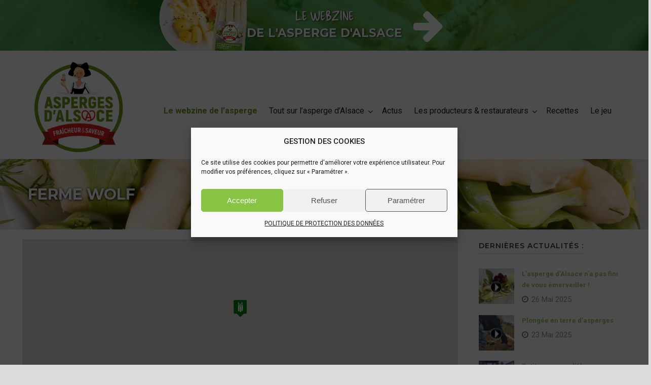

--- FILE ---
content_type: text/html; charset=UTF-8
request_url: https://asperges.alsace/ajouter/ferme-wolf/
body_size: 17104
content:
<!DOCTYPE html>
<!--[if IE 7]><html class="ie ie7 ltie8 ltie9" lang="fr-FR"><![endif]-->
<!--[if IE 8]><html class="ie ie8 ltie9" lang="fr-FR"><![endif]-->
<!--[if !(IE 7) | !(IE 8)  ]><!-->
<html lang="fr-FR">
<!--<![endif]-->

<head>
	<meta charset="UTF-8" />
	<meta name="viewport" content="width=device-width" />
	<title>Asperges d&#039;Alsace  FERME WOLF - Asperges d&#039;Alsace</title>
	<link rel="pingback" href="https://asperges.alsace/xmlrpc.php" />
	
	<link href="https://fonts.googleapis.com/css?family=Lato:100,100i,200,200i,300,300i,400,400i,500,500i,600,600i,700,700i,800,800i,900,900i%7COpen+Sans:100,100i,200,200i,300,300i,400,400i,500,500i,600,600i,700,700i,800,800i,900,900i" rel="stylesheet"><meta name='robots' content='index, follow, max-image-preview:large, max-snippet:-1, max-video-preview:-1' />

<!-- Google Tag Manager for WordPress by gtm4wp.com -->
<script data-cfasync="false" data-pagespeed-no-defer>
	var gtm4wp_datalayer_name = "dataLayer";
	var dataLayer = dataLayer || [];
</script>
<!-- End Google Tag Manager for WordPress by gtm4wp.com -->
	<!-- This site is optimized with the Yoast SEO plugin v26.8 - https://yoast.com/product/yoast-seo-wordpress/ -->
	<link rel="canonical" href="https://asperges.alsace/ajouter/ferme-wolf/" />
	<meta property="og:locale" content="fr_FR" />
	<meta property="og:type" content="article" />
	<meta property="og:title" content="FERME WOLF - Asperges d&#039;Alsace" />
	<meta property="og:url" content="https://asperges.alsace/ajouter/ferme-wolf/" />
	<meta property="og:site_name" content="Asperges d&#039;Alsace" />
	<meta property="article:modified_time" content="2016-05-12T12:58:42+00:00" />
	<meta name="twitter:card" content="summary_large_image" />
	<script type="application/ld+json" class="yoast-schema-graph">{"@context":"https://schema.org","@graph":[{"@type":"WebPage","@id":"https://asperges.alsace/ajouter/ferme-wolf/","url":"https://asperges.alsace/ajouter/ferme-wolf/","name":"FERME WOLF - Asperges d&#039;Alsace","isPartOf":{"@id":"https://asperges.alsace/#website"},"datePublished":"2015-03-13T16:04:27+00:00","dateModified":"2016-05-12T12:58:42+00:00","breadcrumb":{"@id":"https://asperges.alsace/ajouter/ferme-wolf/#breadcrumb"},"inLanguage":"fr-FR","potentialAction":[{"@type":"ReadAction","target":["https://asperges.alsace/ajouter/ferme-wolf/"]}]},{"@type":"BreadcrumbList","@id":"https://asperges.alsace/ajouter/ferme-wolf/#breadcrumb","itemListElement":[{"@type":"ListItem","position":1,"name":"Accueil","item":"https://asperges.alsace/"},{"@type":"ListItem","position":2,"name":"FERME WOLF"}]},{"@type":"WebSite","@id":"https://asperges.alsace/#website","url":"https://asperges.alsace/","name":"Asperges d&#039;Alsace","description":"Vitaminez votre assiette","potentialAction":[{"@type":"SearchAction","target":{"@type":"EntryPoint","urlTemplate":"https://asperges.alsace/?s={search_term_string}"},"query-input":{"@type":"PropertyValueSpecification","valueRequired":true,"valueName":"search_term_string"}}],"inLanguage":"fr-FR"}]}</script>
	<!-- / Yoast SEO plugin. -->


<link rel='dns-prefetch' href='//fonts.googleapis.com' />
<link rel="alternate" type="application/rss+xml" title="Asperges d&#039;Alsace &raquo; Flux" href="https://asperges.alsace/feed/" />
<link rel="alternate" type="application/rss+xml" title="Asperges d&#039;Alsace &raquo; Flux des commentaires" href="https://asperges.alsace/comments/feed/" />
<link rel="alternate" title="oEmbed (JSON)" type="application/json+oembed" href="https://asperges.alsace/wp-json/oembed/1.0/embed?url=https%3A%2F%2Fasperges.alsace%2Fajouter%2Fferme-wolf%2F" />
<link rel="alternate" title="oEmbed (XML)" type="text/xml+oembed" href="https://asperges.alsace/wp-json/oembed/1.0/embed?url=https%3A%2F%2Fasperges.alsace%2Fajouter%2Fferme-wolf%2F&#038;format=xml" />
<style id='wp-img-auto-sizes-contain-inline-css' type='text/css'>
img:is([sizes=auto i],[sizes^="auto," i]){contain-intrinsic-size:3000px 1500px}
/*# sourceURL=wp-img-auto-sizes-contain-inline-css */
</style>
<link rel='stylesheet' id='maplistCoreStyleSheets-css' href='https://asperges.alsace/wp-content/plugins/_MapListPro/css/MapListProCore.css?ver=3.12.11' type='text/css' media='all' />
<link rel='stylesheet' id='maplistStyleSheets-css' href='https://asperges.alsace/wp-content/plugins/_MapListPro/styles/Teal_flat.css?ver=3.12.11' type='text/css' media='all' />
<link rel='stylesheet' id='layerslider-css' href='https://asperges.alsace/wp-content/plugins/LayerSlider/assets/static/layerslider/css/layerslider.css?ver=8.1.2' type='text/css' media='all' />
<style id='wp-emoji-styles-inline-css' type='text/css'>

	img.wp-smiley, img.emoji {
		display: inline !important;
		border: none !important;
		box-shadow: none !important;
		height: 1em !important;
		width: 1em !important;
		margin: 0 0.07em !important;
		vertical-align: -0.1em !important;
		background: none !important;
		padding: 0 !important;
	}
/*# sourceURL=wp-emoji-styles-inline-css */
</style>
<style id='wp-block-library-inline-css' type='text/css'>
:root{--wp-block-synced-color:#7a00df;--wp-block-synced-color--rgb:122,0,223;--wp-bound-block-color:var(--wp-block-synced-color);--wp-editor-canvas-background:#ddd;--wp-admin-theme-color:#007cba;--wp-admin-theme-color--rgb:0,124,186;--wp-admin-theme-color-darker-10:#006ba1;--wp-admin-theme-color-darker-10--rgb:0,107,160.5;--wp-admin-theme-color-darker-20:#005a87;--wp-admin-theme-color-darker-20--rgb:0,90,135;--wp-admin-border-width-focus:2px}@media (min-resolution:192dpi){:root{--wp-admin-border-width-focus:1.5px}}.wp-element-button{cursor:pointer}:root .has-very-light-gray-background-color{background-color:#eee}:root .has-very-dark-gray-background-color{background-color:#313131}:root .has-very-light-gray-color{color:#eee}:root .has-very-dark-gray-color{color:#313131}:root .has-vivid-green-cyan-to-vivid-cyan-blue-gradient-background{background:linear-gradient(135deg,#00d084,#0693e3)}:root .has-purple-crush-gradient-background{background:linear-gradient(135deg,#34e2e4,#4721fb 50%,#ab1dfe)}:root .has-hazy-dawn-gradient-background{background:linear-gradient(135deg,#faaca8,#dad0ec)}:root .has-subdued-olive-gradient-background{background:linear-gradient(135deg,#fafae1,#67a671)}:root .has-atomic-cream-gradient-background{background:linear-gradient(135deg,#fdd79a,#004a59)}:root .has-nightshade-gradient-background{background:linear-gradient(135deg,#330968,#31cdcf)}:root .has-midnight-gradient-background{background:linear-gradient(135deg,#020381,#2874fc)}:root{--wp--preset--font-size--normal:16px;--wp--preset--font-size--huge:42px}.has-regular-font-size{font-size:1em}.has-larger-font-size{font-size:2.625em}.has-normal-font-size{font-size:var(--wp--preset--font-size--normal)}.has-huge-font-size{font-size:var(--wp--preset--font-size--huge)}.has-text-align-center{text-align:center}.has-text-align-left{text-align:left}.has-text-align-right{text-align:right}.has-fit-text{white-space:nowrap!important}#end-resizable-editor-section{display:none}.aligncenter{clear:both}.items-justified-left{justify-content:flex-start}.items-justified-center{justify-content:center}.items-justified-right{justify-content:flex-end}.items-justified-space-between{justify-content:space-between}.screen-reader-text{border:0;clip-path:inset(50%);height:1px;margin:-1px;overflow:hidden;padding:0;position:absolute;width:1px;word-wrap:normal!important}.screen-reader-text:focus{background-color:#ddd;clip-path:none;color:#444;display:block;font-size:1em;height:auto;left:5px;line-height:normal;padding:15px 23px 14px;text-decoration:none;top:5px;width:auto;z-index:100000}html :where(.has-border-color){border-style:solid}html :where([style*=border-top-color]){border-top-style:solid}html :where([style*=border-right-color]){border-right-style:solid}html :where([style*=border-bottom-color]){border-bottom-style:solid}html :where([style*=border-left-color]){border-left-style:solid}html :where([style*=border-width]){border-style:solid}html :where([style*=border-top-width]){border-top-style:solid}html :where([style*=border-right-width]){border-right-style:solid}html :where([style*=border-bottom-width]){border-bottom-style:solid}html :where([style*=border-left-width]){border-left-style:solid}html :where(img[class*=wp-image-]){height:auto;max-width:100%}:where(figure){margin:0 0 1em}html :where(.is-position-sticky){--wp-admin--admin-bar--position-offset:var(--wp-admin--admin-bar--height,0px)}@media screen and (max-width:600px){html :where(.is-position-sticky){--wp-admin--admin-bar--position-offset:0px}}

/*# sourceURL=wp-block-library-inline-css */
</style><style id='global-styles-inline-css' type='text/css'>
:root{--wp--preset--aspect-ratio--square: 1;--wp--preset--aspect-ratio--4-3: 4/3;--wp--preset--aspect-ratio--3-4: 3/4;--wp--preset--aspect-ratio--3-2: 3/2;--wp--preset--aspect-ratio--2-3: 2/3;--wp--preset--aspect-ratio--16-9: 16/9;--wp--preset--aspect-ratio--9-16: 9/16;--wp--preset--color--black: #000000;--wp--preset--color--cyan-bluish-gray: #abb8c3;--wp--preset--color--white: #ffffff;--wp--preset--color--pale-pink: #f78da7;--wp--preset--color--vivid-red: #cf2e2e;--wp--preset--color--luminous-vivid-orange: #ff6900;--wp--preset--color--luminous-vivid-amber: #fcb900;--wp--preset--color--light-green-cyan: #7bdcb5;--wp--preset--color--vivid-green-cyan: #00d084;--wp--preset--color--pale-cyan-blue: #8ed1fc;--wp--preset--color--vivid-cyan-blue: #0693e3;--wp--preset--color--vivid-purple: #9b51e0;--wp--preset--gradient--vivid-cyan-blue-to-vivid-purple: linear-gradient(135deg,rgb(6,147,227) 0%,rgb(155,81,224) 100%);--wp--preset--gradient--light-green-cyan-to-vivid-green-cyan: linear-gradient(135deg,rgb(122,220,180) 0%,rgb(0,208,130) 100%);--wp--preset--gradient--luminous-vivid-amber-to-luminous-vivid-orange: linear-gradient(135deg,rgb(252,185,0) 0%,rgb(255,105,0) 100%);--wp--preset--gradient--luminous-vivid-orange-to-vivid-red: linear-gradient(135deg,rgb(255,105,0) 0%,rgb(207,46,46) 100%);--wp--preset--gradient--very-light-gray-to-cyan-bluish-gray: linear-gradient(135deg,rgb(238,238,238) 0%,rgb(169,184,195) 100%);--wp--preset--gradient--cool-to-warm-spectrum: linear-gradient(135deg,rgb(74,234,220) 0%,rgb(151,120,209) 20%,rgb(207,42,186) 40%,rgb(238,44,130) 60%,rgb(251,105,98) 80%,rgb(254,248,76) 100%);--wp--preset--gradient--blush-light-purple: linear-gradient(135deg,rgb(255,206,236) 0%,rgb(152,150,240) 100%);--wp--preset--gradient--blush-bordeaux: linear-gradient(135deg,rgb(254,205,165) 0%,rgb(254,45,45) 50%,rgb(107,0,62) 100%);--wp--preset--gradient--luminous-dusk: linear-gradient(135deg,rgb(255,203,112) 0%,rgb(199,81,192) 50%,rgb(65,88,208) 100%);--wp--preset--gradient--pale-ocean: linear-gradient(135deg,rgb(255,245,203) 0%,rgb(182,227,212) 50%,rgb(51,167,181) 100%);--wp--preset--gradient--electric-grass: linear-gradient(135deg,rgb(202,248,128) 0%,rgb(113,206,126) 100%);--wp--preset--gradient--midnight: linear-gradient(135deg,rgb(2,3,129) 0%,rgb(40,116,252) 100%);--wp--preset--font-size--small: 13px;--wp--preset--font-size--medium: 20px;--wp--preset--font-size--large: 36px;--wp--preset--font-size--x-large: 42px;--wp--preset--spacing--20: 0.44rem;--wp--preset--spacing--30: 0.67rem;--wp--preset--spacing--40: 1rem;--wp--preset--spacing--50: 1.5rem;--wp--preset--spacing--60: 2.25rem;--wp--preset--spacing--70: 3.38rem;--wp--preset--spacing--80: 5.06rem;--wp--preset--shadow--natural: 6px 6px 9px rgba(0, 0, 0, 0.2);--wp--preset--shadow--deep: 12px 12px 50px rgba(0, 0, 0, 0.4);--wp--preset--shadow--sharp: 6px 6px 0px rgba(0, 0, 0, 0.2);--wp--preset--shadow--outlined: 6px 6px 0px -3px rgb(255, 255, 255), 6px 6px rgb(0, 0, 0);--wp--preset--shadow--crisp: 6px 6px 0px rgb(0, 0, 0);}:where(.is-layout-flex){gap: 0.5em;}:where(.is-layout-grid){gap: 0.5em;}body .is-layout-flex{display: flex;}.is-layout-flex{flex-wrap: wrap;align-items: center;}.is-layout-flex > :is(*, div){margin: 0;}body .is-layout-grid{display: grid;}.is-layout-grid > :is(*, div){margin: 0;}:where(.wp-block-columns.is-layout-flex){gap: 2em;}:where(.wp-block-columns.is-layout-grid){gap: 2em;}:where(.wp-block-post-template.is-layout-flex){gap: 1.25em;}:where(.wp-block-post-template.is-layout-grid){gap: 1.25em;}.has-black-color{color: var(--wp--preset--color--black) !important;}.has-cyan-bluish-gray-color{color: var(--wp--preset--color--cyan-bluish-gray) !important;}.has-white-color{color: var(--wp--preset--color--white) !important;}.has-pale-pink-color{color: var(--wp--preset--color--pale-pink) !important;}.has-vivid-red-color{color: var(--wp--preset--color--vivid-red) !important;}.has-luminous-vivid-orange-color{color: var(--wp--preset--color--luminous-vivid-orange) !important;}.has-luminous-vivid-amber-color{color: var(--wp--preset--color--luminous-vivid-amber) !important;}.has-light-green-cyan-color{color: var(--wp--preset--color--light-green-cyan) !important;}.has-vivid-green-cyan-color{color: var(--wp--preset--color--vivid-green-cyan) !important;}.has-pale-cyan-blue-color{color: var(--wp--preset--color--pale-cyan-blue) !important;}.has-vivid-cyan-blue-color{color: var(--wp--preset--color--vivid-cyan-blue) !important;}.has-vivid-purple-color{color: var(--wp--preset--color--vivid-purple) !important;}.has-black-background-color{background-color: var(--wp--preset--color--black) !important;}.has-cyan-bluish-gray-background-color{background-color: var(--wp--preset--color--cyan-bluish-gray) !important;}.has-white-background-color{background-color: var(--wp--preset--color--white) !important;}.has-pale-pink-background-color{background-color: var(--wp--preset--color--pale-pink) !important;}.has-vivid-red-background-color{background-color: var(--wp--preset--color--vivid-red) !important;}.has-luminous-vivid-orange-background-color{background-color: var(--wp--preset--color--luminous-vivid-orange) !important;}.has-luminous-vivid-amber-background-color{background-color: var(--wp--preset--color--luminous-vivid-amber) !important;}.has-light-green-cyan-background-color{background-color: var(--wp--preset--color--light-green-cyan) !important;}.has-vivid-green-cyan-background-color{background-color: var(--wp--preset--color--vivid-green-cyan) !important;}.has-pale-cyan-blue-background-color{background-color: var(--wp--preset--color--pale-cyan-blue) !important;}.has-vivid-cyan-blue-background-color{background-color: var(--wp--preset--color--vivid-cyan-blue) !important;}.has-vivid-purple-background-color{background-color: var(--wp--preset--color--vivid-purple) !important;}.has-black-border-color{border-color: var(--wp--preset--color--black) !important;}.has-cyan-bluish-gray-border-color{border-color: var(--wp--preset--color--cyan-bluish-gray) !important;}.has-white-border-color{border-color: var(--wp--preset--color--white) !important;}.has-pale-pink-border-color{border-color: var(--wp--preset--color--pale-pink) !important;}.has-vivid-red-border-color{border-color: var(--wp--preset--color--vivid-red) !important;}.has-luminous-vivid-orange-border-color{border-color: var(--wp--preset--color--luminous-vivid-orange) !important;}.has-luminous-vivid-amber-border-color{border-color: var(--wp--preset--color--luminous-vivid-amber) !important;}.has-light-green-cyan-border-color{border-color: var(--wp--preset--color--light-green-cyan) !important;}.has-vivid-green-cyan-border-color{border-color: var(--wp--preset--color--vivid-green-cyan) !important;}.has-pale-cyan-blue-border-color{border-color: var(--wp--preset--color--pale-cyan-blue) !important;}.has-vivid-cyan-blue-border-color{border-color: var(--wp--preset--color--vivid-cyan-blue) !important;}.has-vivid-purple-border-color{border-color: var(--wp--preset--color--vivid-purple) !important;}.has-vivid-cyan-blue-to-vivid-purple-gradient-background{background: var(--wp--preset--gradient--vivid-cyan-blue-to-vivid-purple) !important;}.has-light-green-cyan-to-vivid-green-cyan-gradient-background{background: var(--wp--preset--gradient--light-green-cyan-to-vivid-green-cyan) !important;}.has-luminous-vivid-amber-to-luminous-vivid-orange-gradient-background{background: var(--wp--preset--gradient--luminous-vivid-amber-to-luminous-vivid-orange) !important;}.has-luminous-vivid-orange-to-vivid-red-gradient-background{background: var(--wp--preset--gradient--luminous-vivid-orange-to-vivid-red) !important;}.has-very-light-gray-to-cyan-bluish-gray-gradient-background{background: var(--wp--preset--gradient--very-light-gray-to-cyan-bluish-gray) !important;}.has-cool-to-warm-spectrum-gradient-background{background: var(--wp--preset--gradient--cool-to-warm-spectrum) !important;}.has-blush-light-purple-gradient-background{background: var(--wp--preset--gradient--blush-light-purple) !important;}.has-blush-bordeaux-gradient-background{background: var(--wp--preset--gradient--blush-bordeaux) !important;}.has-luminous-dusk-gradient-background{background: var(--wp--preset--gradient--luminous-dusk) !important;}.has-pale-ocean-gradient-background{background: var(--wp--preset--gradient--pale-ocean) !important;}.has-electric-grass-gradient-background{background: var(--wp--preset--gradient--electric-grass) !important;}.has-midnight-gradient-background{background: var(--wp--preset--gradient--midnight) !important;}.has-small-font-size{font-size: var(--wp--preset--font-size--small) !important;}.has-medium-font-size{font-size: var(--wp--preset--font-size--medium) !important;}.has-large-font-size{font-size: var(--wp--preset--font-size--large) !important;}.has-x-large-font-size{font-size: var(--wp--preset--font-size--x-large) !important;}
/*# sourceURL=global-styles-inline-css */
</style>

<style id='classic-theme-styles-inline-css' type='text/css'>
/*! This file is auto-generated */
.wp-block-button__link{color:#fff;background-color:#32373c;border-radius:9999px;box-shadow:none;text-decoration:none;padding:calc(.667em + 2px) calc(1.333em + 2px);font-size:1.125em}.wp-block-file__button{background:#32373c;color:#fff;text-decoration:none}
/*# sourceURL=/wp-includes/css/classic-themes.min.css */
</style>
<link rel='stylesheet' id='contact-form-7-css' href='https://asperges.alsace/wp-content/plugins/contact-form-7/includes/css/styles.css?ver=6.1.4' type='text/css' media='all' />
<link rel='stylesheet' id='photomosaic-css' href='https://asperges.alsace/wp-content/plugins/photomosaic-for-wordpress/public/css/photomosaic.css?ver=2.15.3' type='text/css' media='all' />
<style id='photomosaic-inline-css' type='text/css'>
/* your custom css here */
/*# sourceURL=photomosaic-inline-css */
</style>
<link rel='stylesheet' id='photomosaic-lightbox-css' href='https://asperges.alsace/wp-content/plugins/photomosaic-for-wordpress/public/vendor/prettyphoto/prettyphoto.css?ver=2.15.3' type='text/css' media='all' />
<link rel='stylesheet' id='cmplz-general-css' href='https://asperges.alsace/wp-content/plugins/complianz-gdpr/assets/css/cookieblocker.min.css?ver=1766016331' type='text/css' media='all' />
<link rel='stylesheet' id='parent-style-css' href='https://asperges.alsace/wp-content/themes/flawless/style.css?ver=6.9' type='text/css' media='all' />
<link rel='stylesheet' id='style-css' href='https://asperges.alsace/wp-content/themes/flawless-child/style.css?ver=6.9' type='text/css' media='all' />
<link rel='stylesheet' id='Montserrat-google-font-css' href='https://fonts.googleapis.com/css?family=Montserrat%3Aregular%2C700&#038;subset=latin&#038;ver=6.9' type='text/css' media='all' />
<link rel='stylesheet' id='Roboto-google-font-css' href='https://fonts.googleapis.com/css?family=Roboto%3A100%2C100italic%2C300%2C300italic%2Cregular%2Citalic%2C500%2C500italic%2C700%2C700italic%2C900%2C900italic&#038;subset=greek%2Ccyrillic-ext%2Ccyrillic%2Clatin%2Clatin-ext%2Cvietnamese%2Cgreek-ext&#038;ver=6.9' type='text/css' media='all' />
<link rel='stylesheet' id='superfish-css' href='https://asperges.alsace/wp-content/themes/flawless/plugins/superfish/css/superfish.css?ver=6.9' type='text/css' media='all' />
<link rel='stylesheet' id='dlmenu-css' href='https://asperges.alsace/wp-content/themes/flawless/plugins/dl-menu/component.css?ver=6.9' type='text/css' media='all' />
<link rel='stylesheet' id='font-awesome-css' href='https://asperges.alsace/wp-content/themes/flawless/plugins/font-awesome/css/font-awesome.min.css?ver=6.9' type='text/css' media='all' />
<link rel='stylesheet' id='jquery-fancybox-css' href='https://asperges.alsace/wp-content/themes/flawless/plugins/fancybox/jquery.fancybox.css?ver=6.9' type='text/css' media='all' />
<link rel='stylesheet' id='goodlayers-flexslider-css' href='https://asperges.alsace/wp-content/themes/flawless/plugins/flexslider/flexslider.css?ver=6.9' type='text/css' media='all' />
<link rel='stylesheet' id='style-responsive-css' href='https://asperges.alsace/wp-content/themes/flawless/stylesheet/style-responsive.css?ver=6.9' type='text/css' media='all' />
<link rel='stylesheet' id='style-custom-css' href='https://asperges.alsace/wp-content/themes/flawless/stylesheet/style-custom.css?ver=6.9' type='text/css' media='all' />
<link rel='stylesheet' id='cf7cf-style-css' href='https://asperges.alsace/wp-content/plugins/cf7-conditional-fields/style.css?ver=2.6.7' type='text/css' media='all' />
<script type="text/javascript" src="https://asperges.alsace/wp-includes/js/jquery/jquery.min.js?ver=3.7.1" id="jquery-core-js"></script>
<script type="text/javascript" src="https://asperges.alsace/wp-includes/js/jquery/jquery-migrate.min.js?ver=3.4.1" id="jquery-migrate-js"></script>
<script type="text/javascript" src="https://maps.googleapis.com/maps/api/js?libraries=places&amp;key=AIzaSyDfS1YIUck1MwIHljwM6azzvhtR1Idp1lY&amp;ver=6.9" id="map_list-google-places-js"></script>
<script type="text/javascript" src="https://asperges.alsace/wp-content/plugins/_MapListPro/js/infobox_packed.js?ver=6.9" id="infowindow_custom-js"></script>
<script type="text/javascript" id="layerslider-utils-js-extra">
/* <![CDATA[ */
var LS_Meta = {"v":"8.1.2","fixGSAP":"1"};
//# sourceURL=layerslider-utils-js-extra
/* ]]> */
</script>
<script type="text/javascript" src="https://asperges.alsace/wp-content/plugins/LayerSlider/assets/static/layerslider/js/layerslider.utils.js?ver=8.1.2" id="layerslider-utils-js"></script>
<script type="text/javascript" src="https://asperges.alsace/wp-content/plugins/LayerSlider/assets/static/layerslider/js/layerslider.kreaturamedia.jquery.js?ver=8.1.2" id="layerslider-js"></script>
<script type="text/javascript" src="https://asperges.alsace/wp-content/plugins/LayerSlider/assets/static/layerslider/js/layerslider.transitions.js?ver=8.1.2" id="layerslider-transitions-js"></script>
<meta name="generator" content="Powered by LayerSlider 8.1.2 - Build Heros, Sliders, and Popups. Create Animations and Beautiful, Rich Web Content as Easy as Never Before on WordPress." />
<!-- LayerSlider updates and docs at: https://layerslider.com -->
<link rel="https://api.w.org/" href="https://asperges.alsace/wp-json/" /><link rel="EditURI" type="application/rsd+xml" title="RSD" href="https://asperges.alsace/xmlrpc.php?rsd" />
<meta name="generator" content="WordPress 6.9" />
<link rel='shortlink' href='https://asperges.alsace/?p=195' />
			<style>.cmplz-hidden {
					display: none !important;
				}</style>
<!-- Google Tag Manager for WordPress by gtm4wp.com -->
<!-- GTM Container placement set to footer -->
<script data-cfasync="false" data-pagespeed-no-defer type="text/javascript">
	var dataLayer_content = {"pagePostType":"maplist","pagePostType2":"single-maplist","pagePostAuthor":"asperge-alsace"};
	dataLayer.push( dataLayer_content );
</script>
<script data-cfasync="false" data-pagespeed-no-defer type="text/javascript">
(function(w,d,s,l,i){w[l]=w[l]||[];w[l].push({'gtm.start':
new Date().getTime(),event:'gtm.js'});var f=d.getElementsByTagName(s)[0],
j=d.createElement(s),dl=l!='dataLayer'?'&l='+l:'';j.async=true;j.src=
'//www.googletagmanager.com/gtm.js?id='+i+dl;f.parentNode.insertBefore(j,f);
})(window,document,'script','dataLayer','GTM-NG6TRBM');
</script>
<!-- End Google Tag Manager for WordPress by gtm4wp.com --><link rel="shortcut icon" href="https://asperges.alsace/wp-content/uploads/2020/03/favicon.jpg" type="image/x-icon" /><!-- Global site tag (gtag.js) - Google Ads: 374239272 -->
<script type="text/plain" data-service="google-analytics" data-category="statistics" async data-cmplz-src="https://www.googletagmanager.com/gtag/js?id=AW-374239272"></script>
<script>
  window.dataLayer = window.dataLayer || [];
  function gtag(){dataLayer.push(arguments);}
  gtag('js', new Date());

  gtag('config', 'AW-374239272');
</script>

<!-- Global site tag (gtag.js) - Google Analytics -->
<script type="text/plain" data-service="google-analytics" data-category="statistics" async data-cmplz-src="https://www.googletagmanager.com/gtag/js?id=UA-64226706-1"></script>
<script>
  window.dataLayer = window.dataLayer || [];
  function gtag(){dataLayer.push(arguments);}
  gtag('js', new Date());

  gtag('config', 'UA-64226706-1');
</script>


<!-- Meta Pixel Code -->
<script>
!function(f,b,e,v,n,t,s)
{if(f.fbq)return;n=f.fbq=function(){n.callMethod?
n.callMethod.apply(n,arguments):n.queue.push(arguments)};
if(!f._fbq)f._fbq=n;n.push=n;n.loaded=!0;n.version='2.0';
n.queue=[];t=b.createElement(e);t.async=!0;
t.src=v;s=b.getElementsByTagName(e)[0];
s.parentNode.insertBefore(t,s)}(window, document,'script',
'https://connect.facebook.net/en_US/fbevents.js');
fbq('init', '1191553509290785');
fbq('track', 'PageView');
</script>
<noscript><img height="1" width="1" style="display:none"
src=https://www.facebook.com/tr?id=1191553509290785&ev=PageView&noscript=1
/></noscript>
<!-- End Meta Pixel Code -->
<!-- load the script for older ie version -->
<!--[if lt IE 9]>
<script src="https://asperges.alsace/wp-content/themes/flawless/javascript/html5.js" type="text/javascript"></script>
<script src="https://asperges.alsace/wp-content/themes/flawless/plugins/easy-pie-chart/excanvas.js" type="text/javascript"></script>
<![endif]-->
<link rel="icon" href="https://asperges.alsace/wp-content/uploads/2020/03/cropped-Logo-Asperges-Alsace-32x32.png" sizes="32x32" />
<link rel="icon" href="https://asperges.alsace/wp-content/uploads/2020/03/cropped-Logo-Asperges-Alsace-192x192.png" sizes="192x192" />
<link rel="apple-touch-icon" href="https://asperges.alsace/wp-content/uploads/2020/03/cropped-Logo-Asperges-Alsace-180x180.png" />
<meta name="msapplication-TileImage" content="https://asperges.alsace/wp-content/uploads/2020/03/cropped-Logo-Asperges-Alsace-270x270.png" />
	
	<script src='https://www.google.com/recaptcha/api.js'></script>

	<!-- Global site tag (gtag.js) - Google Ads: 374239272 --> <script type="text/plain" data-service="google-analytics" data-category="statistics" async data-cmplz-src="https://www.googletagmanager.com/gtag/js?id=AW-374239272"></script> <script> window.dataLayer = window.dataLayer || []; function gtag(){dataLayer.push(arguments);} gtag('js', new Date()); gtag('config', 'AW-374239272'); </script>

	<!-- Global site tag (gtag.js) - Google Analytics -->
<script type="text/plain" data-service="google-analytics" data-category="statistics" async data-cmplz-src="https://www.googletagmanager.com/gtag/js?id=UA-64226706-1"></script>
<script>
  window.dataLayer = window.dataLayer || [];
  function gtag(){dataLayer.push(arguments);}
  gtag('js', new Date());

  gtag('config', 'UA-64226706-1');
</script>
	
<link rel='stylesheet' id='ls-font-awesome-4-css' href='https://asperges.alsace/wp-content/plugins/LayerSlider/assets/static/font-awesome-4/css/font-awesome.min.css?ver=4.7.0' type='text/css' media='all' />
</head>

<body data-cmplz=1 class="wp-singular maplist-template-default single single-maplist postid-195 wp-theme-flawless wp-child-theme-flawless-child">
<div class="body-wrapper ">
		<header class="gdlr-header-wrapper gdlr-header-style-1">

		<!-- top navigation -->
				<div class="top-navigation-wrapper">
			<div class="top-navigation-container container">
				<div class="top-navigation-left">
					<ul class="gdlr-top-menu sf-menu" id="gdlr-top-navigation" >
											</ul>

				</div>
				<div class="top-navigation-right">
					<div class="top-navigation-right-text">
						<script type="text/javascript">jQuery(function() { _initLayerSlider( '#layerslider_24_14fnn7wq395wk', {createdWith: '7.6.9', sliderVersion: '7.14.3', type: 'fullwidth', stickTo: 'top', parallaxSensitivity: 0, parallaxCenterDegree: 0, skin: 'v6', navPrevNext: false, hoverPrevNext: false, navStartStop: false, navButtons: false, showCircleTimer: false, useSrcset: true, skinsPath: 'https://asperges.alsace/wp-content/plugins/LayerSlider/assets/static/layerslider/skins/', performanceMode: true}); });</script><link href="https://fonts.googleapis.com/css?family=Montserrat:100,100i,200,200i,300,300i,400,400i,500,500i,600,600i,700,700i,800,800i,900,900i%7CDelicious+Handrawn:100,100i,200,200i,300,300i,400,400i,500,500i,600,600i,700,700i,800,800i,900,900i" rel="stylesheet"><div id="layerslider_24_14fnn7wq395wk"  class="ls-wp-container fitvidsignore ls-selectable" style="width:700px;height:100px;margin:0 auto;"><div class="ls-slide" data-ls="bgposition:50% 50%;"><img width="1001" height="1001" src="https://asperges.alsace/wp-content/uploads/2023/04/tarte-asperge-1.jpg" class="ls-bg" alt="" decoding="async" fetchpriority="high" srcset="https://asperges.alsace/wp-content/uploads/2023/04/tarte-asperge-1.jpg 1001w, https://asperges.alsace/wp-content/uploads/2023/04/tarte-asperge-1-300x300.jpg 300w, https://asperges.alsace/wp-content/uploads/2023/04/tarte-asperge-1-150x150.jpg 150w, https://asperges.alsace/wp-content/uploads/2023/04/tarte-asperge-1-768x768.jpg 768w" sizes="(max-width: 1001px) 100vw, 1001px" /><ls-layer style="font-size:26px;text-transform:uppercase;overflow:visible;font-family:'Delicious Handrawn';color:#ffffff;text-shadow:2px 1px 3px #383838;top:15px;left:50%;" class="ls-l ls-text-layer">Le webzine</ls-layer><ls-layer style="text-transform:uppercase;font-weight:700;overflow:visible;font-family:Montserrat;color:#ffffff;text-shadow:2px 1px 3px #383838;top:65%;left:50%;font-size:23px;" class="ls-l ls-text-layer" data-ls="position:fixed;">DE L'ASPERGE D'ALSACE</ls-layer><img width="800" height="812" src="https://asperges.alsace/wp-content/uploads/2023/03/assiette-asperges-1.png" class="ls-l ls-img-layer" alt="" decoding="async" srcset="https://asperges.alsace/wp-content/uploads/2023/03/assiette-asperges-1.png 800w, https://asperges.alsace/wp-content/uploads/2023/03/assiette-asperges-1-296x300.png 296w, https://asperges.alsace/wp-content/uploads/2023/03/assiette-asperges-1-768x780.png 768w" sizes="(max-width: 800px) 100vw, 800px" style="overflow:visible;top:-44px;left:23px;width:157px;height:159px;" data-ls="offsetyin:100sh;rotatein:-100;loop:true;loopduration:40000;looprotate:360;loopcount:-1;"><img width="800" height="1200" src="https://asperges.alsace/wp-content/uploads/2023/04/botte-asperge-alsace.png" class="ls-l ls-img-layer" alt="" decoding="async" srcset="https://asperges.alsace/wp-content/uploads/2023/04/botte-asperge-alsace.png 800w, https://asperges.alsace/wp-content/uploads/2023/04/botte-asperge-alsace-200x300.png 200w, https://asperges.alsace/wp-content/uploads/2023/04/botte-asperge-alsace-683x1024.png 683w, https://asperges.alsace/wp-content/uploads/2023/04/botte-asperge-alsace-768x1152.png 768w" sizes="(max-width: 800px) 100vw, 800px" style="overflow:visible;top:-12px;left:110px;width:103px;height:154px;" data-ls="loop:true;loopduration:2000;loopscalex:1.5;loopscaley:1.5;loopcount:-1;loopyoyo:true;rotation:5;"><ls-layer style="font-size:70px;overflow:visible;top:50%;left:526px;color:#ffffff;box-shadow:px 0px 0px 0px;" class="ls-l ls-icon-layer"><i class="fa fa-arrow-right"></i></ls-layer><a href="https://asperges.alsace/webzine/" target="_blank" class="ls-link ls-link-on-top"></a></div></div>					</div>
					<div class="top-social-wrapper">
											</div>
				</div>
				<div class="clear"></div>
			</div>
		</div>
				
		<div class="gdlr-header-substitute">
			<div class="gdlr-header-inner">
				<div class="gdlr-header-container container">
					<!-- logo -->
					<div class="gdlr-logo">
												<a href="https://asperges.alsace" >
							<img src="https://asperges.alsace/wp-content/uploads/2020/03/Logo-Asperges-Alsace.png" alt="" width="513" height="524" />						
						</a>
											</div>

					<div class="gdlr-navigation-wrapper gdlr-style-1"><nav class="gdlr-navigation" id="gdlr-main-navigation" role="navigation"><ul id="menu-menu-principal" class="sf-menu gdlr-main-menu"><li  id="menu-item-6905" class="menu-item menu-item-type-post_type menu-item-object-page menu-item-6905menu-item menu-item-type-post_type menu-item-object-page menu-item-6905 gdlr-normal-menu"><a target="_blank" href="https://asperges.alsace/webzine/">Le webzine de l’asperge</a></li>
<li  id="menu-item-736" class="menu-item menu-item-type-custom menu-item-object-custom menu-item-has-children menu-item-736menu-item menu-item-type-custom menu-item-object-custom menu-item-has-children menu-item-736 gdlr-normal-menu"><a href="#">Tout sur l&rsquo;asperge d&rsquo;Alsace</a>
<ul class="sub-menu">
	<li  id="menu-item-733" class="menu-item menu-item-type-post_type menu-item-object-page menu-item-733"><a href="https://asperges.alsace/comment-pousse-une-asperge/">L&rsquo;asperge d&rsquo;Alsace, de la terre à l’assiette !</a></li>
	<li  id="menu-item-2232" class="menu-item menu-item-type-post_type menu-item-object-page menu-item-2232"><a href="https://asperges.alsace/les-vertus-de-lasperge/">Les vertus de l’asperge</a></li>
	<li  id="menu-item-2574" class="menu-item menu-item-type-post_type menu-item-object-page menu-item-2574"><a href="https://asperges.alsace/preparation-des-asperges/">Comment préparer ses asperges ?</a></li>
	<li  id="menu-item-735" class="menu-item menu-item-type-post_type menu-item-object-page menu-item-735"><a href="https://asperges.alsace/comment-pousse-une-asperge/histoire-de-lasperge-dalsace/">Une histoire qui commence à Hœrdt</a></li>
	<li  id="menu-item-734" class="menu-item menu-item-type-post_type menu-item-object-page menu-item-734"><a href="https://asperges.alsace/comment-pousse-une-asperge/histoire-de-lasperge-dalsace/lassociation/">L&rsquo;association</a></li>
	<li  id="menu-item-3002" class="menu-item menu-item-type-post_type menu-item-object-page menu-item-3002"><a href="https://asperges.alsace/video/">L&rsquo;asperge d&rsquo;Alsace en vidéo</a></li>
	<li  id="menu-item-3522" class="menu-item menu-item-type-post_type menu-item-object-page menu-item-3522"><a href="https://asperges.alsace/30-ans/">L&rsquo;asperge d&rsquo;Alsace fête ses 30 ans !</a></li>
</ul>
</li>
<li  id="menu-item-95" class="menu-item menu-item-type-post_type menu-item-object-page menu-item-95menu-item menu-item-type-post_type menu-item-object-page menu-item-95 gdlr-normal-menu"><a href="https://asperges.alsace/actus/">Actus</a></li>
<li  id="menu-item-4857" class="menu-item menu-item-type-post_type menu-item-object-page menu-item-has-children menu-item-4857menu-item menu-item-type-post_type menu-item-object-page menu-item-has-children menu-item-4857 gdlr-normal-menu"><a href="https://asperges.alsace/producteurs/">Les producteurs &#038; restaurateurs</a>
<ul class="sub-menu">
	<li  id="menu-item-94" class="menu-item menu-item-type-post_type menu-item-object-page menu-item-94"><a href="https://asperges.alsace/producteurs/">Trouvez un producteur</a></li>
	<li  id="menu-item-93" class="menu-item menu-item-type-post_type menu-item-object-page menu-item-93"><a href="https://asperges.alsace/restaurateurs/">Restaurateurs partenaires</a></li>
</ul>
</li>
<li  id="menu-item-448" class="menu-item menu-item-type-post_type menu-item-object-page menu-item-448menu-item menu-item-type-post_type menu-item-object-page menu-item-448 gdlr-normal-menu"><a href="https://asperges.alsace/nos-recettes/">Recettes</a></li>
<li  id="menu-item-16426" class="menu-item menu-item-type-custom menu-item-object-custom menu-item-16426menu-item menu-item-type-custom menu-item-object-custom menu-item-16426 gdlr-normal-menu"><a href="/jeu/">Le jeu</a></li>
</ul></nav></div><div class="gdlr-responsive-navigation dl-menuwrapper" id="gdlr-responsive-navigation" ><button class="dl-trigger">Open Menu</button><ul id="menu-menu-principal-1" class="dl-menu gdlr-main-mobile-menu"><li class="menu-item menu-item-type-post_type menu-item-object-page menu-item-6905"><a target="_blank" href="https://asperges.alsace/webzine/">Le webzine de l’asperge</a></li>
<li class="menu-item menu-item-type-custom menu-item-object-custom menu-item-has-children menu-item-736"><a href="#">Tout sur l&rsquo;asperge d&rsquo;Alsace</a>
<ul class="dl-submenu">
	<li class="menu-item menu-item-type-post_type menu-item-object-page menu-item-733"><a href="https://asperges.alsace/comment-pousse-une-asperge/">L&rsquo;asperge d&rsquo;Alsace, de la terre à l’assiette !</a></li>
	<li class="menu-item menu-item-type-post_type menu-item-object-page menu-item-2232"><a href="https://asperges.alsace/les-vertus-de-lasperge/">Les vertus de l’asperge</a></li>
	<li class="menu-item menu-item-type-post_type menu-item-object-page menu-item-2574"><a href="https://asperges.alsace/preparation-des-asperges/">Comment préparer ses asperges ?</a></li>
	<li class="menu-item menu-item-type-post_type menu-item-object-page menu-item-735"><a href="https://asperges.alsace/comment-pousse-une-asperge/histoire-de-lasperge-dalsace/">Une histoire qui commence à Hœrdt</a></li>
	<li class="menu-item menu-item-type-post_type menu-item-object-page menu-item-734"><a href="https://asperges.alsace/comment-pousse-une-asperge/histoire-de-lasperge-dalsace/lassociation/">L&rsquo;association</a></li>
	<li class="menu-item menu-item-type-post_type menu-item-object-page menu-item-3002"><a href="https://asperges.alsace/video/">L&rsquo;asperge d&rsquo;Alsace en vidéo</a></li>
	<li class="menu-item menu-item-type-post_type menu-item-object-page menu-item-3522"><a href="https://asperges.alsace/30-ans/">L&rsquo;asperge d&rsquo;Alsace fête ses 30 ans !</a></li>
</ul>
</li>
<li class="menu-item menu-item-type-post_type menu-item-object-page menu-item-95"><a href="https://asperges.alsace/actus/">Actus</a></li>
<li class="menu-item menu-item-type-post_type menu-item-object-page menu-item-has-children menu-item-4857"><a href="https://asperges.alsace/producteurs/">Les producteurs &#038; restaurateurs</a>
<ul class="dl-submenu">
	<li class="menu-item menu-item-type-post_type menu-item-object-page menu-item-94"><a href="https://asperges.alsace/producteurs/">Trouvez un producteur</a></li>
	<li class="menu-item menu-item-type-post_type menu-item-object-page menu-item-93"><a href="https://asperges.alsace/restaurateurs/">Restaurateurs partenaires</a></li>
</ul>
</li>
<li class="menu-item menu-item-type-post_type menu-item-object-page menu-item-448"><a href="https://asperges.alsace/nos-recettes/">Recettes</a></li>
<li class="menu-item menu-item-type-custom menu-item-object-custom menu-item-16426"><a href="/jeu/">Le jeu</a></li>
</ul></div>					
					<div class="clear"></div>
				</div>
			</div>
		</div>
		
				<div class="clear"></div>
		
			<div class="gdlr-page-title-wrapper"   >
			<div class="gdlr-page-title-container container" >
				<h1 class="gdlr-page-title">FERME WOLF</h1>
							</div>	
		</div>	
		<!-- is search -->	</header>
		<div class="content-wrapper"><div class="gdlr-content">

		<div class="with-sidebar-wrapper">
		<div class="with-sidebar-container container">
			<div class="with-sidebar-left nine columns">
				<div class="with-sidebar-content twelve columns">
					<div class="gdlr-item gdlr-blog-full gdlr-item-start-content">
										
						<!-- get the content based on post format -->
						
<article id="post-195" class="post-195 maplist type-maplist status-publish hentry map_location_categories-producteurs-haut-rhin">
	<div class="gdlr-standard-style">
		<header class="post-header">
			<!--		-->
			
			
							<h1 class="gdlr-blog-title">FERME WOLF</h1>
				
			<div class="clear"></div>
		</header><!-- entry-header -->

		<div class="gdlr-blog-content"><div class="FullMapPage prettyMapList">
<div id="SingleMapLocation"></div>
<div id="MapDescription" class="cf"></div>
<div id="MapAddressContainer"><span id="MapAddressLabel">Addresse:</span></p>
<div id="MapAddress"></div>
</div>
</div>
</div>		
				<div class="gdlr-single-blog-tag">
					</div>
			</div>
</article><!-- #post -->						
												
						<nav class="gdlr-single-nav">
																					<div class="clear"></div>
						</nav><!-- .nav-single -->

						<!-- abou author section -->
												

						
<div id="comments" class="gdlr-comments-area">

</div><!-- gdlr-comment-area -->		
						
										</div>
				</div>
				
				<div class="clear"></div>
			</div>
			
<div class="gdlr-sidebar gdlr-right-sidebar three columns">
	<div class="gdlr-item-start-content sidebar-right-item" >
	<div id="gdlr-recent-post-widget-2" class="widget widget_gdlr-recent-post-widget gdlr-item gdlr-widget"><h3 class="gdlr-widget-title">Dernières Actualités :</h3><div class="clear"></div><div class="gdlr-recent-post-widget"><div class="recent-post-widget"><div class="recent-post-widget-thumbnail"><a href="https://asperges.alsace/video-recettes-chefs/" ><img src="https://asperges.alsace/wp-content/uploads/2025/05/recettes-chefs-150x150.jpg" alt="" width="150" height="150" /></a></div><div class="recent-post-widget-content"><div class="recent-post-widget-title"><a href="https://asperges.alsace/video-recettes-chefs/" >L&rsquo;asperge d&rsquo;Alsace n&rsquo;a pas fini de vous émerveiller !</a></div><div class="recent-post-widget-info"><div class="blog-info blog-date"><i class="icon-time"></i><a href="https://asperges.alsace/2025/05/26/">26 Mai 2025</a></div><div class="clear"></div></div></div><div class="clear"></div></div><div class="recent-post-widget"><div class="recent-post-widget-thumbnail"><a href="https://asperges.alsace/video-savoir-faire-traditionnel/" ><img src="https://asperges.alsace/wp-content/uploads/2025/05/plongee-en-terre-asperges-alsace-150x150.jpg" alt="" width="150" height="150" /></a></div><div class="recent-post-widget-content"><div class="recent-post-widget-title"><a href="https://asperges.alsace/video-savoir-faire-traditionnel/" >Plongée en terre d&rsquo;asperges</a></div><div class="recent-post-widget-info"><div class="blog-info blog-date"><i class="icon-time"></i><a href="https://asperges.alsace/2025/05/23/">23 Mai 2025</a></div><div class="clear"></div></div></div><div class="clear"></div></div><div class="recent-post-widget"><div class="recent-post-widget-thumbnail"><a href="https://asperges.alsace/plants-jeunes-asperges/" ><img src="https://asperges.alsace/wp-content/uploads/2025/05/Vignette-jeunes-asperges-champs-150x150.jpg" alt="" width="150" height="150" /></a></div><div class="recent-post-widget-content"><div class="recent-post-widget-title"><a href="https://asperges.alsace/plants-jeunes-asperges/" >Petite asperge d&rsquo;Alsace deviendra grande !</a></div><div class="recent-post-widget-info"><div class="blog-info blog-date"><i class="icon-time"></i><a href="https://asperges.alsace/2025/05/20/">20 Mai 2025</a></div><div class="clear"></div></div></div><div class="clear"></div></div><div class="clear"></div></div></div>	</div>
</div>
			<div class="clear"></div>
		</div>				
	</div>				

</div><!-- gdlr-content -->
		<div class="clear" ></div>
	</div><!-- content wrapper -->

		
	<footer class="footer-wrapper" >
				<div class="footer-container container">
										<div class="footer-column twelve columns" id="footer-widget-1" >
					<div id="block-5" class="widget widget_block gdlr-item gdlr-widget"><div class="section-container container"><div class="four columns"><div class="gdlr-item gdlr-content-item"><p><a href="https://www.fruits-legumes-alsace.fr/" target="_blank" rel="noopener"><img loading="lazy" decoding="async" class="aligncenter wp-image-4950 size-full" src="https://asperges.alsace/wp-content/uploads/2023/04/logo-fruits-legumes-alsace-ilfa-espace.jpg" alt="" width="300" height="146"></a></p>
</div><div class="gdlr-item gdlr-content-item"><h3 style="text-align: center;"><strong>Suivez-nous sur les réseaux :</strong><br>
@asperge.alsace</h3>
<p style="text-align: center;"><a href="https://www.facebook.com/asperges.alsace" target="_blank" rel="noopener"><img loading="lazy" decoding="async" class="alignnone wp-image-5126" src="https://asperges.alsace/wp-content/uploads/2023/04/facebook.png" alt="" width="60" height="61"></a><a href="https://www.instagram.com/asperges.alsace/" target="_blank" rel="noopener"><img loading="lazy" decoding="async" class="alignnone wp-image-5127" src="https://asperges.alsace/wp-content/uploads/2023/04/instagram.png" alt="" width="60" height="61"></a><a href="https://www.youtube.com/channel/UCebl9Ys2qVmAewDlbBcqiHQ" target="_blank" rel="noopener"><img loading="lazy" decoding="async" class="alignnone wp-image-5152" src="https://asperges.alsace/wp-content/uploads/2023/04/Picto-Youtube.png" alt="" width="60" height="60"></a></p>
</div></div><div class="eight columns"><div class="gdlr-gallery-item gdlr-item" style="margin-bottom: 0px;"><div class="gallery-column one-fifth column"><div class="gallery-item"><a href="https://www.cheneaudiere.com/" data-rel="fancybox" target="_blank"><img loading="lazy" decoding="async" src="/wp-content/uploads/2025/03/logo-2025-4.png" alt="" width="200" height="100"></a></div></div><div class="gallery-column one-fifth column"><div class="gallery-item"><a href="https://6717hotelspa.com/" data-rel="fancybox" target="_blank"><img loading="lazy" decoding="async" src="https://asperges.alsace/wp-content/uploads/2024/04/logo-partenaire-2024-2.jpg" alt="" width="200" height="100"></a></div></div><div class="gallery-column one-fifth column"><div class="gallery-item"><a href="https://www.europapark.de/fr" data-rel="fancybox" target="_blank"><img loading="lazy" decoding="async" src="https://asperges.alsace/wp-content/uploads/2025/03/logo-2025.png" alt="" width="200" height="100"></a></div></div><div class="gallery-column one-fifth column"><div class="gallery-item"><a href="https://www.cuisineaptitude.com/" data-rel="fancybox" target="_blank"><img loading="lazy" decoding="async" src="https://asperges.alsace/wp-content/uploads/2024/04/logo-partenaire-2024.jpg" alt="" width="200" height="100"></a></div></div><div class="gallery-column one-fifth column"><div class="gallery-item"><a href="http://www.domaine-becht.com/" data-rel="fancybox" target="_blank"><img loading="lazy" decoding="async" src="https://asperges.alsace/wp-content/uploads/2024/04/logo-partenaire-2024-5.jpg" alt="" width="200" height="100"></a></div></div><div class="clear"></div><div class="gallery-column one-fifth column"><div class="gallery-item"><a href="http://www.eauceltic.com/" data-rel="fancybox" target="_blank"><img loading="lazy" decoding="async" src="https://asperges.alsace/wp-content/uploads/2022/03/logo-2022-e.jpg" alt="" width="200" height="100"></a></div></div><div class="gallery-column one-fifth column"><div class="gallery-item"><a href="http://bureland.com/" data-rel="fancybox" target="_blank"><img loading="lazy" decoding="async" src="https://asperges.alsace/wp-content/uploads/2015/02/logo14.jpg" alt="" width="200" height="100"></a></div></div><div class="gallery-column one-fifth column"><div class="gallery-item"><a href="http://www.melfor.com/" data-rel="fancybox" target="_blank"><img loading="lazy" decoding="async" src="https://asperges.alsace/wp-content/uploads/2022/03/logo-2022-f.jpg" alt="" width="200" height="100"></a></div></div><div class="gallery-column one-fifth column"><div class="gallery-item"><a href="http://www.cave-dagobert.com/" data-rel="fancybox" target="_blank"><img loading="lazy" decoding="async" src="https://asperges.alsace/wp-content/uploads/2023/04/cave-roi-dagobert-logo.jpg" alt="" width="400" height="200"></a></div></div><div class="gallery-column one-fifth column"><div class="gallery-item"><a href="https://www.latablealsacienne.fr/" data-rel="fancybox" target="_blank"><img loading="lazy" decoding="async" src="https://asperges.alsace/wp-content/uploads/2023/04/logo-partenaire-2023-3.png" alt="" width="200" height="100"></a></div></div><div class="clear"></div><div class="gallery-column one-fifth column"><div class="gallery-item"><a href="http://alsacefoiegras.fr/" data-rel="fancybox" target="_blank"><img loading="lazy" decoding="async" src="https://asperges.alsace/wp-content/uploads/2015/02/logo13.jpg" alt="" width="200" height="100"></a></div></div><div class="gallery-column one-fifth column"><div class="gallery-item"><a href="https://www.georgescolin.com/" data-rel="fancybox" target="_blank"><img loading="lazy" decoding="async" src="https://asperges.alsace/wp-content/uploads/2022/03/logo-2022-1.jpg" alt="" width="200" height="100"></a></div></div><div class="gallery-column one-fifth column"><div class="gallery-item"><a href="https://alelor.fr/fr/alelor-moutardes-raiforts-et-condiments-dalsace/" data-rel="fancybox" target="_blank"><img loading="lazy" decoding="async" src="https://asperges.alsace/wp-content/uploads/2020/03/logo-alelor.png" alt="" width="200" height="100"></a></div></div><div class="gallery-column one-fifth column"><div class="gallery-item"><a href="https://www.vinsalsace.com/fr/" data-rel="fancybox" target="_blank"><img loading="lazy" decoding="async" src="https://asperges.alsace/wp-content/uploads/2022/03/logo-2022-i.jpg" alt="" width="200" height="100"></a></div></div><div class="gallery-column one-fifth column"><div class="gallery-item"><a href="https://www.musee-asperge.fr/" data-rel="fancybox" target="_blank"><img loading="lazy" decoding="async" src="https://asperges.alsace/wp-content/uploads/2023/04/logo-musee.jpg" alt="" width="200" height="100"></a></div></div><div class="clear"></div><div class="gallery-column one-fifth column"><div class="gallery-item"><a href="https://confrerie-asperge.fr/" data-rel="fancybox" target="_blank"><img loading="lazy" decoding="async" src="https://asperges.alsace/wp-content/uploads/2023/04/confrerie-1.jpg" alt="" width="200" height="100"></a></div></div><div class="gallery-column one-fifth column"><div class="gallery-item"><a href="https://www.banquepopulaire.fr/" data-rel="fancybox" target="_blank"><img loading="lazy" decoding="async" src="https://asperges.alsace/wp-content/uploads/2023/04/logo-banque-populaire.jpg" alt="" width="200" height="100"></a></div></div><div class="gallery-column one-fifth column"><div class="gallery-item"><a href="https://www.credit-agricole.fr/ca-alsace-vosges/particulier.html" data-rel="fancybox" target="_blank"><img loading="lazy" decoding="async" src="https://asperges.alsace/wp-content/uploads/2020/03/logo-credit-agricole.jpg" alt="" width="200" height="100"></a></div></div><div class="gallery-column one-fifth column"><div class="gallery-item"><a href="http://www.groupama.fr/" data-rel="fancybox" target="_blank"><img loading="lazy" decoding="async" src="https://asperges.alsace/wp-content/uploads/2025/03/logo-2025-2.png" alt="" width="200" height="100"></a></div></div><div class="gallery-column one-fifth column"><div class="gallery-item"><a href="https://www.creditmutuel.fr/home/index.html" data-rel="fancybox" target="_blank"><img loading="lazy" decoding="async" src="https://asperges.alsace/wp-content/uploads/2019/03/logo-2019-3.jpg" alt="" width="200" height="100"></a></div></div><div class="clear"></div></div><div class="gdlr-item gdlr-content-item"><p></p><center><a href="https://www.grandest.fr/"><img loading="lazy" decoding="async" class="wp-image-16449 alignnone" src="https://asperges.alsace/wp-content/uploads/2024/04/logo-partenaire-2024-CA.jpg" alt="" width="160" height="80"></a> &nbsp;&nbsp;<a href="https://www.grandest.fr/"><img loading="lazy" decoding="async" class="wp-image-16431 alignnone" src="https://asperges.alsace/wp-content/uploads/2024/04/logo-partenaire-2023-4.jpg" alt="" width="158" height="79"></a></center><p></p>
</div></div><div class="clear"></div></div></div>				</div>
									<div class="clear"></div>
		</div>
				
				<div class="copyright-wrapper">
			<div class="copyright-container container">
				<div class="copyright-left">
					© 2023 Asperges d'Alsace, tous droits réservés - <a href="/contact">Contact</a> - <a title="Politique de protection des données" href="/politique-vie-privee/">Mentions légales - Politique de protection des données</a> - Créé par <a href="http://www.musiconair.fr" target="_blank" rel="noopener">Musiconair</a>				</div>
				<div class="copyright-right">
									</div>
				<div class="clear"></div>
			</div>
		</div>
			</footer>
	</div> <!-- body-wrapper -->
<script type="speculationrules">
{"prefetch":[{"source":"document","where":{"and":[{"href_matches":"/*"},{"not":{"href_matches":["/wp-*.php","/wp-admin/*","/wp-content/uploads/*","/wp-content/*","/wp-content/plugins/*","/wp-content/themes/flawless-child/*","/wp-content/themes/flawless/*","/*\\?(.+)"]}},{"not":{"selector_matches":"a[rel~=\"nofollow\"]"}},{"not":{"selector_matches":".no-prefetch, .no-prefetch a"}}]},"eagerness":"conservative"}]}
</script>

<!-- Consent Management powered by Complianz | GDPR/CCPA Cookie Consent https://wordpress.org/plugins/complianz-gdpr -->
<div id="cmplz-cookiebanner-container"><div class="cmplz-cookiebanner cmplz-hidden banner-1 bottom-right-minimal optin cmplz-center cmplz-categories-type-view-preferences" aria-modal="true" data-nosnippet="true" role="dialog" aria-live="polite" aria-labelledby="cmplz-header-1-optin" aria-describedby="cmplz-message-1-optin">
	<div class="cmplz-header">
		<div class="cmplz-logo"></div>
		<div class="cmplz-title" id="cmplz-header-1-optin">GESTION DES COOKIES</div>
		<div class="cmplz-close" tabindex="0" role="button" aria-label="Fermer la boîte de dialogue">
			<svg aria-hidden="true" focusable="false" data-prefix="fas" data-icon="times" class="svg-inline--fa fa-times fa-w-11" role="img" xmlns="http://www.w3.org/2000/svg" viewBox="0 0 352 512"><path fill="currentColor" d="M242.72 256l100.07-100.07c12.28-12.28 12.28-32.19 0-44.48l-22.24-22.24c-12.28-12.28-32.19-12.28-44.48 0L176 189.28 75.93 89.21c-12.28-12.28-32.19-12.28-44.48 0L9.21 111.45c-12.28 12.28-12.28 32.19 0 44.48L109.28 256 9.21 356.07c-12.28 12.28-12.28 32.19 0 44.48l22.24 22.24c12.28 12.28 32.2 12.28 44.48 0L176 322.72l100.07 100.07c12.28 12.28 32.2 12.28 44.48 0l22.24-22.24c12.28-12.28 12.28-32.19 0-44.48L242.72 256z"></path></svg>
		</div>
	</div>

	<div class="cmplz-divider cmplz-divider-header"></div>
	<div class="cmplz-body">
		<div class="cmplz-message" id="cmplz-message-1-optin">Ce site utilise des cookies pour permettre d'améliorer votre expérience utilisateur. Pour modifier vos préférences, cliquez sur « Paramétrer ».</div>
		<!-- categories start -->
		<div class="cmplz-categories">
			<details class="cmplz-category cmplz-functional" >
				<summary>
						<span class="cmplz-category-header">
							<span class="cmplz-category-title">Essentiels</span>
							<span class='cmplz-always-active'>
								<span class="cmplz-banner-checkbox">
									<input type="checkbox"
										   id="cmplz-functional-optin"
										   data-category="cmplz_functional"
										   class="cmplz-consent-checkbox cmplz-functional"
										   size="40"
										   value="1"/>
									<label class="cmplz-label" for="cmplz-functional-optin"><span class="screen-reader-text">Essentiels</span></label>
								</span>
								Toujours activé							</span>
							<span class="cmplz-icon cmplz-open">
								<svg xmlns="http://www.w3.org/2000/svg" viewBox="0 0 448 512"  height="18" ><path d="M224 416c-8.188 0-16.38-3.125-22.62-9.375l-192-192c-12.5-12.5-12.5-32.75 0-45.25s32.75-12.5 45.25 0L224 338.8l169.4-169.4c12.5-12.5 32.75-12.5 45.25 0s12.5 32.75 0 45.25l-192 192C240.4 412.9 232.2 416 224 416z"/></svg>
							</span>
						</span>
				</summary>
				<div class="cmplz-description">
					<span class="cmplz-description-functional">Le stockage ou l’accès technique est strictement nécessaire dans la finalité d’intérêt légitime de permettre l’utilisation d’un service spécifique explicitement demandé par l’abonné ou l’utilisateur, ou dans le seul but d’effectuer la transmission d’une communication sur un réseau de communications électroniques.</span>
				</div>
			</details>

			<details class="cmplz-category cmplz-preferences" >
				<summary>
						<span class="cmplz-category-header">
							<span class="cmplz-category-title">Préférences</span>
							<span class="cmplz-banner-checkbox">
								<input type="checkbox"
									   id="cmplz-preferences-optin"
									   data-category="cmplz_preferences"
									   class="cmplz-consent-checkbox cmplz-preferences"
									   size="40"
									   value="1"/>
								<label class="cmplz-label" for="cmplz-preferences-optin"><span class="screen-reader-text">Préférences</span></label>
							</span>
							<span class="cmplz-icon cmplz-open">
								<svg xmlns="http://www.w3.org/2000/svg" viewBox="0 0 448 512"  height="18" ><path d="M224 416c-8.188 0-16.38-3.125-22.62-9.375l-192-192c-12.5-12.5-12.5-32.75 0-45.25s32.75-12.5 45.25 0L224 338.8l169.4-169.4c12.5-12.5 32.75-12.5 45.25 0s12.5 32.75 0 45.25l-192 192C240.4 412.9 232.2 416 224 416z"/></svg>
							</span>
						</span>
				</summary>
				<div class="cmplz-description">
					<span class="cmplz-description-preferences">Le stockage ou l’accès technique est nécessaire dans la finalité d’intérêt légitime de stocker des préférences qui ne sont pas demandées par l’abonné ou l’utilisateur.</span>
				</div>
			</details>

			<details class="cmplz-category cmplz-statistics" >
				<summary>
						<span class="cmplz-category-header">
							<span class="cmplz-category-title">Performance et statistiques</span>
							<span class="cmplz-banner-checkbox">
								<input type="checkbox"
									   id="cmplz-statistics-optin"
									   data-category="cmplz_statistics"
									   class="cmplz-consent-checkbox cmplz-statistics"
									   size="40"
									   value="1"/>
								<label class="cmplz-label" for="cmplz-statistics-optin"><span class="screen-reader-text">Performance et statistiques</span></label>
							</span>
							<span class="cmplz-icon cmplz-open">
								<svg xmlns="http://www.w3.org/2000/svg" viewBox="0 0 448 512"  height="18" ><path d="M224 416c-8.188 0-16.38-3.125-22.62-9.375l-192-192c-12.5-12.5-12.5-32.75 0-45.25s32.75-12.5 45.25 0L224 338.8l169.4-169.4c12.5-12.5 32.75-12.5 45.25 0s12.5 32.75 0 45.25l-192 192C240.4 412.9 232.2 416 224 416z"/></svg>
							</span>
						</span>
				</summary>
				<div class="cmplz-description">
					<span class="cmplz-description-statistics">Le stockage ou l’accès technique qui est utilisé exclusivement à des fins statistiques.</span>
					<span class="cmplz-description-statistics-anonymous">Le stockage ou l’accès technique qui est utilisé exclusivement dans des finalités statistiques anonymes. En l’absence d’une assignation à comparaître, d’une conformité volontaire de la part de votre fournisseur d’accès à internet ou d’enregistrements supplémentaires provenant d’une tierce partie, les informations stockées ou extraites à cette seule fin ne peuvent généralement pas être utilisées pour vous identifier.</span>
				</div>
			</details>
			<details class="cmplz-category cmplz-marketing" >
				<summary>
						<span class="cmplz-category-header">
							<span class="cmplz-category-title">Réseaux sociaux et publicités</span>
							<span class="cmplz-banner-checkbox">
								<input type="checkbox"
									   id="cmplz-marketing-optin"
									   data-category="cmplz_marketing"
									   class="cmplz-consent-checkbox cmplz-marketing"
									   size="40"
									   value="1"/>
								<label class="cmplz-label" for="cmplz-marketing-optin"><span class="screen-reader-text">Réseaux sociaux et publicités</span></label>
							</span>
							<span class="cmplz-icon cmplz-open">
								<svg xmlns="http://www.w3.org/2000/svg" viewBox="0 0 448 512"  height="18" ><path d="M224 416c-8.188 0-16.38-3.125-22.62-9.375l-192-192c-12.5-12.5-12.5-32.75 0-45.25s32.75-12.5 45.25 0L224 338.8l169.4-169.4c12.5-12.5 32.75-12.5 45.25 0s12.5 32.75 0 45.25l-192 192C240.4 412.9 232.2 416 224 416z"/></svg>
							</span>
						</span>
				</summary>
				<div class="cmplz-description">
					<span class="cmplz-description-marketing">Le stockage ou l’accès technique est nécessaire pour créer des profils d’utilisateurs afin d’envoyer des publicités, ou pour suivre l’utilisateur sur un site web ou sur plusieurs sites web ayant des finalités marketing similaires.</span>
				</div>
			</details>
		</div><!-- categories end -->
			</div>

	<div class="cmplz-links cmplz-information">
		<ul>
			<li><a class="cmplz-link cmplz-manage-options cookie-statement" href="#" data-relative_url="#cmplz-manage-consent-container">Gérer les options</a></li>
			<li><a class="cmplz-link cmplz-manage-third-parties cookie-statement" href="#" data-relative_url="#cmplz-cookies-overview">Gérer les services</a></li>
			<li><a class="cmplz-link cmplz-manage-vendors tcf cookie-statement" href="#" data-relative_url="#cmplz-tcf-wrapper">Gérer {vendor_count} fournisseurs</a></li>
			<li><a class="cmplz-link cmplz-external cmplz-read-more-purposes tcf" target="_blank" rel="noopener noreferrer nofollow" href="https://cookiedatabase.org/tcf/purposes/" aria-label="En savoir plus sur les finalités de TCF de la base de données de cookies">En savoir plus sur ces finalités</a></li>
		</ul>
			</div>

	<div class="cmplz-divider cmplz-footer"></div>

	<div class="cmplz-buttons">
		<button class="cmplz-btn cmplz-accept">Accepter</button>
		<button class="cmplz-btn cmplz-deny">Refuser</button>
		<button class="cmplz-btn cmplz-view-preferences">Paramétrer</button>
		<button class="cmplz-btn cmplz-save-preferences">Enregistrer</button>
		<a class="cmplz-btn cmplz-manage-options tcf cookie-statement" href="#" data-relative_url="#cmplz-manage-consent-container">Paramétrer</a>
			</div>

	
	<div class="cmplz-documents cmplz-links">
		<ul>
			<li><a class="cmplz-link cookie-statement" href="#" data-relative_url="">{title}</a></li>
			<li><a class="cmplz-link privacy-statement" href="#" data-relative_url="">{title}</a></li>
			<li><a class="cmplz-link impressum" href="#" data-relative_url="">{title}</a></li>
		</ul>
			</div>
</div>
</div>
					<div id="cmplz-manage-consent" data-nosnippet="true"><button class="cmplz-btn cmplz-hidden cmplz-manage-consent manage-consent-1">Gestion des cookies</button>

</div>
<!-- GTM Container placement set to footer -->
<!-- Google Tag Manager (noscript) -->
				<noscript><iframe src="https://www.googletagmanager.com/ns.html?id=GTM-NG6TRBM" height="0" width="0" style="display:none;visibility:hidden" aria-hidden="true"></iframe></noscript>
<!-- End Google Tag Manager (noscript) --><script type="text/javascript"><link rel="preconnect" href="https://fonts.googleapis.com">
<link rel="preconnect" href="https://fonts.gstatic.com" crossorigin>
<link href="https://fonts.googleapis.com/css2?family=Delicious+Handrawn&display=swap" rel="stylesheet"></script><script type="text/javascript" src="https://asperges.alsace/wp-includes/js/underscore.min.js?ver=1.13.7" id="underscore-js"></script>
<script type="text/javascript" src="https://asperges.alsace/wp-content/plugins/_MapListPro/js/knockout-3.3.0.js?ver=3.12.11" id="knockout-js"></script>
<script type="text/javascript" id="FullPageMapScript-js-extra">
/* <![CDATA[ */
var maplistFrontScriptParams = {"infoboxstyle":"box","disableInfoBoxes":"","location":"{\"title\":\"FERME WOLF\",\"cssClass\":\"loc-195\",\"description\":\"\u003Cp\u003E\u003Cstrong\u003EFerme Wolf\u003C\\/strong\u003E\u003Cbr \\/\u003E\\n6 rue de Spechbach, 68720 ILLFURTH\u003Cbr \\/\u003E\\nT\\u00e9l. 03 89 25 47 98\u003C\\/p\u003E\\n\u003Cp\u003E\u003Cem\u003E2\\u00e8me point de vente :\u003C\\/em\u003E\u003Cbr \\/\u003E\\n\u003Cstrong\u003EFerme Boetsch\u003Cbr \\/\u003E\\n\u003C\\/strong\u003E20 chemin de Galfingue, 68720 ILLFURTH\u003Cbr \\/\u003E\\nT\\u00e9l. 03 89 89 21 47\u003C\\/p\u003E\\n\u003Cp\u003E\u003Ca href=\\\"http:\\/\\/www.fraises-asperges.fr\\/\\\" target=\\\"_blank\\\"\u003Ewww.fraises-asperges.fr\u003C\\/a\u003E\u003C\\/p\u003E\\n\u003Cp\u003E\u003Ca class=\\\"gdlr-button medium\\\" href=\\\"https:\\/\\/asperges.alsace\\/producteurs\\/ferme-wolf\\/\\\" target=\\\"_self\\\"  style=\\\"color:#ffffff; background-color:#008613; \\\"  \u003EPlus d'informations\u003C\\/a\u003E\u003C\\/p\u003E\\n\",\"simpledescription\":null,\"dateCreated\":null,\"categories\":null,\"customCategories\":null,\"latitude\":\"47.60431681134997\",\"longitude\":\"7.270447183636406\",\"address\":\"\",\"pinImageUrl\":\"https:\\/\\/asperges.alsace\\/wp-content\\/plugins\\/_MapListPro\\/images\\/pins\\/People_-_Nicolas_Mollet\\/loveinterest.png\",\"pinShadowImageUrl\":null,\"pinShadowOverrides\":null,\"pinShape\":null,\"imageUrl\":null,\"smallImageUrl\":null,\"locationUrl\":\"https:\\/\\/asperges.alsace\\/ajouter\\/ferme-wolf\\/\",\"_mapMarker\":\"\",\"expanded\":null,\"pinColor\":\"\"}","measurementUnits":"IMPERIAL","noGeoSupported":"La g\u00e9olocalisation n'est pas support\u00e9 par votre navigateur.","pluginurl":"https://asperges.alsace/wp-content/plugins/_MapListPro/","printDirectionsMessage":"Imprimer les directions","customstylers":""};
//# sourceURL=FullPageMapScript-js-extra
/* ]]> */
</script>
<script type="text/javascript" src="https://asperges.alsace/wp-content/plugins/_MapListPro/js/fullPageMap.js?ver=3.12.11" id="FullPageMapScript-js"></script>
<script type="text/javascript" src="https://asperges.alsace/wp-includes/js/dist/vendor/react.min.js?ver=18.3.1.1" id="react-js"></script>
<script type="text/javascript" src="https://asperges.alsace/wp-content/plugins/photomosaic-for-wordpress/public/js/photomosaic.min.js?ver=2.15.3" id="photomosaic-js"></script>
<script type="text/javascript" src="https://asperges.alsace/wp-content/plugins/photomosaic-for-wordpress/public/js/localize.js?ver=2.15.3" id="photomosaic-localize-js"></script>
<script type="text/javascript" src="https://asperges.alsace/wp-content/themes/flawless/plugins/superfish/js/superfish.js?ver=1.0" id="superfish-js"></script>
<script type="text/javascript" src="https://asperges.alsace/wp-includes/js/hoverIntent.min.js?ver=1.10.2" id="hoverIntent-js"></script>
<script type="text/javascript" src="https://asperges.alsace/wp-content/themes/flawless/plugins/dl-menu/modernizr.custom.js?ver=1.0" id="modernizr-js"></script>
<script type="text/javascript" src="https://asperges.alsace/wp-content/themes/flawless/plugins/dl-menu/jquery.dlmenu.js?ver=1.0" id="dlmenu-js"></script>
<script type="text/javascript" src="https://asperges.alsace/wp-content/themes/flawless/plugins/jquery.easing.js?ver=1.0" id="jquery-easing-js"></script>
<script type="text/javascript" src="https://asperges.alsace/wp-content/themes/flawless/plugins/fancybox/jquery.fancybox.pack.js?ver=1.0" id="jquery-fancybox-js"></script>
<script type="text/javascript" src="https://asperges.alsace/wp-content/themes/flawless/plugins/fancybox/helpers/jquery.fancybox-media.js?ver=1.0" id="jquery-fancybox-media-js"></script>
<script type="text/javascript" src="https://asperges.alsace/wp-content/themes/flawless/plugins/fancybox/helpers/jquery.fancybox-thumbs.js?ver=1.0" id="jquery-fancybox-thumbs-js"></script>
<script type="text/javascript" src="https://asperges.alsace/wp-content/themes/flawless/plugins/flexslider/jquery.flexslider.js?ver=1.0" id="goodlayers-flexslider-js"></script>
<script type="text/javascript" src="https://asperges.alsace/wp-content/themes/flawless/javascript/gdlr-script.js?ver=1.0" id="gdlr-script-js"></script>
<script type="text/javascript" src="https://asperges.alsace/wp-includes/js/dist/hooks.min.js?ver=dd5603f07f9220ed27f1" id="wp-hooks-js"></script>
<script type="text/javascript" src="https://asperges.alsace/wp-includes/js/dist/i18n.min.js?ver=c26c3dc7bed366793375" id="wp-i18n-js"></script>
<script type="text/javascript" id="wp-i18n-js-after">
/* <![CDATA[ */
wp.i18n.setLocaleData( { 'text direction\u0004ltr': [ 'ltr' ] } );
//# sourceURL=wp-i18n-js-after
/* ]]> */
</script>
<script type="text/javascript" src="https://asperges.alsace/wp-content/plugins/contact-form-7/includes/swv/js/index.js?ver=6.1.4" id="swv-js"></script>
<script type="text/javascript" id="contact-form-7-js-translations">
/* <![CDATA[ */
( function( domain, translations ) {
	var localeData = translations.locale_data[ domain ] || translations.locale_data.messages;
	localeData[""].domain = domain;
	wp.i18n.setLocaleData( localeData, domain );
} )( "contact-form-7", {"translation-revision-date":"2025-02-06 12:02:14+0000","generator":"GlotPress\/4.0.1","domain":"messages","locale_data":{"messages":{"":{"domain":"messages","plural-forms":"nplurals=2; plural=n > 1;","lang":"fr"},"This contact form is placed in the wrong place.":["Ce formulaire de contact est plac\u00e9 dans un mauvais endroit."],"Error:":["Erreur\u00a0:"]}},"comment":{"reference":"includes\/js\/index.js"}} );
//# sourceURL=contact-form-7-js-translations
/* ]]> */
</script>
<script type="text/javascript" src="https://asperges.alsace/wp-content/plugins/contact-form-7/includes/js/index.js?ver=6.1.4" id="contact-form-7-js"></script>
<script type="text/javascript" id="wpcf7cf-scripts-js-extra">
/* <![CDATA[ */
var wpcf7cf_global_settings = {"ajaxurl":"https://asperges.alsace/wp-admin/admin-ajax.php"};
//# sourceURL=wpcf7cf-scripts-js-extra
/* ]]> */
</script>
<script type="text/javascript" src="https://asperges.alsace/wp-content/plugins/cf7-conditional-fields/js/scripts.js?ver=2.6.7" id="wpcf7cf-scripts-js"></script>
<script type="text/javascript" src="https://www.google.com/recaptcha/api.js?render=6LdAghkrAAAAABDDUWB2J8wXfGKluYw9m34K4rJR&amp;ver=3.0" id="google-recaptcha-js"></script>
<script type="text/javascript" src="https://asperges.alsace/wp-includes/js/dist/vendor/wp-polyfill.min.js?ver=3.15.0" id="wp-polyfill-js"></script>
<script type="text/javascript" id="wpcf7-recaptcha-js-before">
/* <![CDATA[ */
var wpcf7_recaptcha = {
    "sitekey": "6LdAghkrAAAAABDDUWB2J8wXfGKluYw9m34K4rJR",
    "actions": {
        "homepage": "homepage",
        "contactform": "contactform"
    }
};
//# sourceURL=wpcf7-recaptcha-js-before
/* ]]> */
</script>
<script type="text/javascript" src="https://asperges.alsace/wp-content/plugins/contact-form-7/modules/recaptcha/index.js?ver=6.1.4" id="wpcf7-recaptcha-js"></script>
<script type="text/javascript" id="cmplz-cookiebanner-js-extra">
/* <![CDATA[ */
var complianz = {"prefix":"cmplz_","user_banner_id":"1","set_cookies":[],"block_ajax_content":"","banner_version":"26","version":"7.4.4.2","store_consent":"","do_not_track_enabled":"","consenttype":"optin","region":"eu","geoip":"","dismiss_timeout":"","disable_cookiebanner":"","soft_cookiewall":"1","dismiss_on_scroll":"","cookie_expiry":"365","url":"https://asperges.alsace/wp-json/complianz/v1/","locale":"lang=fr&locale=fr_FR","set_cookies_on_root":"","cookie_domain":"","current_policy_id":"14","cookie_path":"/","categories":{"statistics":"statistiques","marketing":"marketing"},"tcf_active":"","placeholdertext":"Cliquez pour accepter les cookies {category} et activer ce contenu","css_file":"https://asperges.alsace/wp-content/uploads/complianz/css/banner-{banner_id}-{type}.css?v=26","page_links":{"eu":{"cookie-statement":{"title":"POLITIQUE DE PROTECTION DES DONN\u00c9ES","url":"https://asperges.alsace/politique-vie-privee/"}}},"tm_categories":"","forceEnableStats":"","preview":"","clean_cookies":"","aria_label":"Cliquez pour accepter les cookies {category} et activer ce contenu"};
//# sourceURL=cmplz-cookiebanner-js-extra
/* ]]> */
</script>
<script defer type="text/javascript" src="https://asperges.alsace/wp-content/plugins/complianz-gdpr/cookiebanner/js/complianz.min.js?ver=1766016331" id="cmplz-cookiebanner-js"></script>
<script id="wp-emoji-settings" type="application/json">
{"baseUrl":"https://s.w.org/images/core/emoji/17.0.2/72x72/","ext":".png","svgUrl":"https://s.w.org/images/core/emoji/17.0.2/svg/","svgExt":".svg","source":{"concatemoji":"https://asperges.alsace/wp-includes/js/wp-emoji-release.min.js?ver=6.9"}}
</script>
<script type="module">
/* <![CDATA[ */
/*! This file is auto-generated */
const a=JSON.parse(document.getElementById("wp-emoji-settings").textContent),o=(window._wpemojiSettings=a,"wpEmojiSettingsSupports"),s=["flag","emoji"];function i(e){try{var t={supportTests:e,timestamp:(new Date).valueOf()};sessionStorage.setItem(o,JSON.stringify(t))}catch(e){}}function c(e,t,n){e.clearRect(0,0,e.canvas.width,e.canvas.height),e.fillText(t,0,0);t=new Uint32Array(e.getImageData(0,0,e.canvas.width,e.canvas.height).data);e.clearRect(0,0,e.canvas.width,e.canvas.height),e.fillText(n,0,0);const a=new Uint32Array(e.getImageData(0,0,e.canvas.width,e.canvas.height).data);return t.every((e,t)=>e===a[t])}function p(e,t){e.clearRect(0,0,e.canvas.width,e.canvas.height),e.fillText(t,0,0);var n=e.getImageData(16,16,1,1);for(let e=0;e<n.data.length;e++)if(0!==n.data[e])return!1;return!0}function u(e,t,n,a){switch(t){case"flag":return n(e,"\ud83c\udff3\ufe0f\u200d\u26a7\ufe0f","\ud83c\udff3\ufe0f\u200b\u26a7\ufe0f")?!1:!n(e,"\ud83c\udde8\ud83c\uddf6","\ud83c\udde8\u200b\ud83c\uddf6")&&!n(e,"\ud83c\udff4\udb40\udc67\udb40\udc62\udb40\udc65\udb40\udc6e\udb40\udc67\udb40\udc7f","\ud83c\udff4\u200b\udb40\udc67\u200b\udb40\udc62\u200b\udb40\udc65\u200b\udb40\udc6e\u200b\udb40\udc67\u200b\udb40\udc7f");case"emoji":return!a(e,"\ud83e\u1fac8")}return!1}function f(e,t,n,a){let r;const o=(r="undefined"!=typeof WorkerGlobalScope&&self instanceof WorkerGlobalScope?new OffscreenCanvas(300,150):document.createElement("canvas")).getContext("2d",{willReadFrequently:!0}),s=(o.textBaseline="top",o.font="600 32px Arial",{});return e.forEach(e=>{s[e]=t(o,e,n,a)}),s}function r(e){var t=document.createElement("script");t.src=e,t.defer=!0,document.head.appendChild(t)}a.supports={everything:!0,everythingExceptFlag:!0},new Promise(t=>{let n=function(){try{var e=JSON.parse(sessionStorage.getItem(o));if("object"==typeof e&&"number"==typeof e.timestamp&&(new Date).valueOf()<e.timestamp+604800&&"object"==typeof e.supportTests)return e.supportTests}catch(e){}return null}();if(!n){if("undefined"!=typeof Worker&&"undefined"!=typeof OffscreenCanvas&&"undefined"!=typeof URL&&URL.createObjectURL&&"undefined"!=typeof Blob)try{var e="postMessage("+f.toString()+"("+[JSON.stringify(s),u.toString(),c.toString(),p.toString()].join(",")+"));",a=new Blob([e],{type:"text/javascript"});const r=new Worker(URL.createObjectURL(a),{name:"wpTestEmojiSupports"});return void(r.onmessage=e=>{i(n=e.data),r.terminate(),t(n)})}catch(e){}i(n=f(s,u,c,p))}t(n)}).then(e=>{for(const n in e)a.supports[n]=e[n],a.supports.everything=a.supports.everything&&a.supports[n],"flag"!==n&&(a.supports.everythingExceptFlag=a.supports.everythingExceptFlag&&a.supports[n]);var t;a.supports.everythingExceptFlag=a.supports.everythingExceptFlag&&!a.supports.flag,a.supports.everything||((t=a.source||{}).concatemoji?r(t.concatemoji):t.wpemoji&&t.twemoji&&(r(t.twemoji),r(t.wpemoji)))});
//# sourceURL=https://asperges.alsace/wp-includes/js/wp-emoji-loader.min.js
/* ]]> */
</script>
<script src="/wp-content/themes/flawless-child/js/js.cookie.js" type="text/javascript"></script>
		<script>
		jQuery('a').click(function(){
		if (Cookies.get('cc_cookie_accept') == undefined) {
		Cookies.set('cc_cookie_accept', 'cc_cookie_accept', { path: '/', expires: 365 });
		location.reload();
		}
		});
		</script>
</body>
</html>

--- FILE ---
content_type: text/html; charset=utf-8
request_url: https://www.google.com/recaptcha/api2/anchor?ar=1&k=6LdAghkrAAAAABDDUWB2J8wXfGKluYw9m34K4rJR&co=aHR0cHM6Ly9hc3Blcmdlcy5hbHNhY2U6NDQz&hl=en&v=PoyoqOPhxBO7pBk68S4YbpHZ&size=invisible&anchor-ms=20000&execute-ms=30000&cb=5zqovhashigx
body_size: 48850
content:
<!DOCTYPE HTML><html dir="ltr" lang="en"><head><meta http-equiv="Content-Type" content="text/html; charset=UTF-8">
<meta http-equiv="X-UA-Compatible" content="IE=edge">
<title>reCAPTCHA</title>
<style type="text/css">
/* cyrillic-ext */
@font-face {
  font-family: 'Roboto';
  font-style: normal;
  font-weight: 400;
  font-stretch: 100%;
  src: url(//fonts.gstatic.com/s/roboto/v48/KFO7CnqEu92Fr1ME7kSn66aGLdTylUAMa3GUBHMdazTgWw.woff2) format('woff2');
  unicode-range: U+0460-052F, U+1C80-1C8A, U+20B4, U+2DE0-2DFF, U+A640-A69F, U+FE2E-FE2F;
}
/* cyrillic */
@font-face {
  font-family: 'Roboto';
  font-style: normal;
  font-weight: 400;
  font-stretch: 100%;
  src: url(//fonts.gstatic.com/s/roboto/v48/KFO7CnqEu92Fr1ME7kSn66aGLdTylUAMa3iUBHMdazTgWw.woff2) format('woff2');
  unicode-range: U+0301, U+0400-045F, U+0490-0491, U+04B0-04B1, U+2116;
}
/* greek-ext */
@font-face {
  font-family: 'Roboto';
  font-style: normal;
  font-weight: 400;
  font-stretch: 100%;
  src: url(//fonts.gstatic.com/s/roboto/v48/KFO7CnqEu92Fr1ME7kSn66aGLdTylUAMa3CUBHMdazTgWw.woff2) format('woff2');
  unicode-range: U+1F00-1FFF;
}
/* greek */
@font-face {
  font-family: 'Roboto';
  font-style: normal;
  font-weight: 400;
  font-stretch: 100%;
  src: url(//fonts.gstatic.com/s/roboto/v48/KFO7CnqEu92Fr1ME7kSn66aGLdTylUAMa3-UBHMdazTgWw.woff2) format('woff2');
  unicode-range: U+0370-0377, U+037A-037F, U+0384-038A, U+038C, U+038E-03A1, U+03A3-03FF;
}
/* math */
@font-face {
  font-family: 'Roboto';
  font-style: normal;
  font-weight: 400;
  font-stretch: 100%;
  src: url(//fonts.gstatic.com/s/roboto/v48/KFO7CnqEu92Fr1ME7kSn66aGLdTylUAMawCUBHMdazTgWw.woff2) format('woff2');
  unicode-range: U+0302-0303, U+0305, U+0307-0308, U+0310, U+0312, U+0315, U+031A, U+0326-0327, U+032C, U+032F-0330, U+0332-0333, U+0338, U+033A, U+0346, U+034D, U+0391-03A1, U+03A3-03A9, U+03B1-03C9, U+03D1, U+03D5-03D6, U+03F0-03F1, U+03F4-03F5, U+2016-2017, U+2034-2038, U+203C, U+2040, U+2043, U+2047, U+2050, U+2057, U+205F, U+2070-2071, U+2074-208E, U+2090-209C, U+20D0-20DC, U+20E1, U+20E5-20EF, U+2100-2112, U+2114-2115, U+2117-2121, U+2123-214F, U+2190, U+2192, U+2194-21AE, U+21B0-21E5, U+21F1-21F2, U+21F4-2211, U+2213-2214, U+2216-22FF, U+2308-230B, U+2310, U+2319, U+231C-2321, U+2336-237A, U+237C, U+2395, U+239B-23B7, U+23D0, U+23DC-23E1, U+2474-2475, U+25AF, U+25B3, U+25B7, U+25BD, U+25C1, U+25CA, U+25CC, U+25FB, U+266D-266F, U+27C0-27FF, U+2900-2AFF, U+2B0E-2B11, U+2B30-2B4C, U+2BFE, U+3030, U+FF5B, U+FF5D, U+1D400-1D7FF, U+1EE00-1EEFF;
}
/* symbols */
@font-face {
  font-family: 'Roboto';
  font-style: normal;
  font-weight: 400;
  font-stretch: 100%;
  src: url(//fonts.gstatic.com/s/roboto/v48/KFO7CnqEu92Fr1ME7kSn66aGLdTylUAMaxKUBHMdazTgWw.woff2) format('woff2');
  unicode-range: U+0001-000C, U+000E-001F, U+007F-009F, U+20DD-20E0, U+20E2-20E4, U+2150-218F, U+2190, U+2192, U+2194-2199, U+21AF, U+21E6-21F0, U+21F3, U+2218-2219, U+2299, U+22C4-22C6, U+2300-243F, U+2440-244A, U+2460-24FF, U+25A0-27BF, U+2800-28FF, U+2921-2922, U+2981, U+29BF, U+29EB, U+2B00-2BFF, U+4DC0-4DFF, U+FFF9-FFFB, U+10140-1018E, U+10190-1019C, U+101A0, U+101D0-101FD, U+102E0-102FB, U+10E60-10E7E, U+1D2C0-1D2D3, U+1D2E0-1D37F, U+1F000-1F0FF, U+1F100-1F1AD, U+1F1E6-1F1FF, U+1F30D-1F30F, U+1F315, U+1F31C, U+1F31E, U+1F320-1F32C, U+1F336, U+1F378, U+1F37D, U+1F382, U+1F393-1F39F, U+1F3A7-1F3A8, U+1F3AC-1F3AF, U+1F3C2, U+1F3C4-1F3C6, U+1F3CA-1F3CE, U+1F3D4-1F3E0, U+1F3ED, U+1F3F1-1F3F3, U+1F3F5-1F3F7, U+1F408, U+1F415, U+1F41F, U+1F426, U+1F43F, U+1F441-1F442, U+1F444, U+1F446-1F449, U+1F44C-1F44E, U+1F453, U+1F46A, U+1F47D, U+1F4A3, U+1F4B0, U+1F4B3, U+1F4B9, U+1F4BB, U+1F4BF, U+1F4C8-1F4CB, U+1F4D6, U+1F4DA, U+1F4DF, U+1F4E3-1F4E6, U+1F4EA-1F4ED, U+1F4F7, U+1F4F9-1F4FB, U+1F4FD-1F4FE, U+1F503, U+1F507-1F50B, U+1F50D, U+1F512-1F513, U+1F53E-1F54A, U+1F54F-1F5FA, U+1F610, U+1F650-1F67F, U+1F687, U+1F68D, U+1F691, U+1F694, U+1F698, U+1F6AD, U+1F6B2, U+1F6B9-1F6BA, U+1F6BC, U+1F6C6-1F6CF, U+1F6D3-1F6D7, U+1F6E0-1F6EA, U+1F6F0-1F6F3, U+1F6F7-1F6FC, U+1F700-1F7FF, U+1F800-1F80B, U+1F810-1F847, U+1F850-1F859, U+1F860-1F887, U+1F890-1F8AD, U+1F8B0-1F8BB, U+1F8C0-1F8C1, U+1F900-1F90B, U+1F93B, U+1F946, U+1F984, U+1F996, U+1F9E9, U+1FA00-1FA6F, U+1FA70-1FA7C, U+1FA80-1FA89, U+1FA8F-1FAC6, U+1FACE-1FADC, U+1FADF-1FAE9, U+1FAF0-1FAF8, U+1FB00-1FBFF;
}
/* vietnamese */
@font-face {
  font-family: 'Roboto';
  font-style: normal;
  font-weight: 400;
  font-stretch: 100%;
  src: url(//fonts.gstatic.com/s/roboto/v48/KFO7CnqEu92Fr1ME7kSn66aGLdTylUAMa3OUBHMdazTgWw.woff2) format('woff2');
  unicode-range: U+0102-0103, U+0110-0111, U+0128-0129, U+0168-0169, U+01A0-01A1, U+01AF-01B0, U+0300-0301, U+0303-0304, U+0308-0309, U+0323, U+0329, U+1EA0-1EF9, U+20AB;
}
/* latin-ext */
@font-face {
  font-family: 'Roboto';
  font-style: normal;
  font-weight: 400;
  font-stretch: 100%;
  src: url(//fonts.gstatic.com/s/roboto/v48/KFO7CnqEu92Fr1ME7kSn66aGLdTylUAMa3KUBHMdazTgWw.woff2) format('woff2');
  unicode-range: U+0100-02BA, U+02BD-02C5, U+02C7-02CC, U+02CE-02D7, U+02DD-02FF, U+0304, U+0308, U+0329, U+1D00-1DBF, U+1E00-1E9F, U+1EF2-1EFF, U+2020, U+20A0-20AB, U+20AD-20C0, U+2113, U+2C60-2C7F, U+A720-A7FF;
}
/* latin */
@font-face {
  font-family: 'Roboto';
  font-style: normal;
  font-weight: 400;
  font-stretch: 100%;
  src: url(//fonts.gstatic.com/s/roboto/v48/KFO7CnqEu92Fr1ME7kSn66aGLdTylUAMa3yUBHMdazQ.woff2) format('woff2');
  unicode-range: U+0000-00FF, U+0131, U+0152-0153, U+02BB-02BC, U+02C6, U+02DA, U+02DC, U+0304, U+0308, U+0329, U+2000-206F, U+20AC, U+2122, U+2191, U+2193, U+2212, U+2215, U+FEFF, U+FFFD;
}
/* cyrillic-ext */
@font-face {
  font-family: 'Roboto';
  font-style: normal;
  font-weight: 500;
  font-stretch: 100%;
  src: url(//fonts.gstatic.com/s/roboto/v48/KFO7CnqEu92Fr1ME7kSn66aGLdTylUAMa3GUBHMdazTgWw.woff2) format('woff2');
  unicode-range: U+0460-052F, U+1C80-1C8A, U+20B4, U+2DE0-2DFF, U+A640-A69F, U+FE2E-FE2F;
}
/* cyrillic */
@font-face {
  font-family: 'Roboto';
  font-style: normal;
  font-weight: 500;
  font-stretch: 100%;
  src: url(//fonts.gstatic.com/s/roboto/v48/KFO7CnqEu92Fr1ME7kSn66aGLdTylUAMa3iUBHMdazTgWw.woff2) format('woff2');
  unicode-range: U+0301, U+0400-045F, U+0490-0491, U+04B0-04B1, U+2116;
}
/* greek-ext */
@font-face {
  font-family: 'Roboto';
  font-style: normal;
  font-weight: 500;
  font-stretch: 100%;
  src: url(//fonts.gstatic.com/s/roboto/v48/KFO7CnqEu92Fr1ME7kSn66aGLdTylUAMa3CUBHMdazTgWw.woff2) format('woff2');
  unicode-range: U+1F00-1FFF;
}
/* greek */
@font-face {
  font-family: 'Roboto';
  font-style: normal;
  font-weight: 500;
  font-stretch: 100%;
  src: url(//fonts.gstatic.com/s/roboto/v48/KFO7CnqEu92Fr1ME7kSn66aGLdTylUAMa3-UBHMdazTgWw.woff2) format('woff2');
  unicode-range: U+0370-0377, U+037A-037F, U+0384-038A, U+038C, U+038E-03A1, U+03A3-03FF;
}
/* math */
@font-face {
  font-family: 'Roboto';
  font-style: normal;
  font-weight: 500;
  font-stretch: 100%;
  src: url(//fonts.gstatic.com/s/roboto/v48/KFO7CnqEu92Fr1ME7kSn66aGLdTylUAMawCUBHMdazTgWw.woff2) format('woff2');
  unicode-range: U+0302-0303, U+0305, U+0307-0308, U+0310, U+0312, U+0315, U+031A, U+0326-0327, U+032C, U+032F-0330, U+0332-0333, U+0338, U+033A, U+0346, U+034D, U+0391-03A1, U+03A3-03A9, U+03B1-03C9, U+03D1, U+03D5-03D6, U+03F0-03F1, U+03F4-03F5, U+2016-2017, U+2034-2038, U+203C, U+2040, U+2043, U+2047, U+2050, U+2057, U+205F, U+2070-2071, U+2074-208E, U+2090-209C, U+20D0-20DC, U+20E1, U+20E5-20EF, U+2100-2112, U+2114-2115, U+2117-2121, U+2123-214F, U+2190, U+2192, U+2194-21AE, U+21B0-21E5, U+21F1-21F2, U+21F4-2211, U+2213-2214, U+2216-22FF, U+2308-230B, U+2310, U+2319, U+231C-2321, U+2336-237A, U+237C, U+2395, U+239B-23B7, U+23D0, U+23DC-23E1, U+2474-2475, U+25AF, U+25B3, U+25B7, U+25BD, U+25C1, U+25CA, U+25CC, U+25FB, U+266D-266F, U+27C0-27FF, U+2900-2AFF, U+2B0E-2B11, U+2B30-2B4C, U+2BFE, U+3030, U+FF5B, U+FF5D, U+1D400-1D7FF, U+1EE00-1EEFF;
}
/* symbols */
@font-face {
  font-family: 'Roboto';
  font-style: normal;
  font-weight: 500;
  font-stretch: 100%;
  src: url(//fonts.gstatic.com/s/roboto/v48/KFO7CnqEu92Fr1ME7kSn66aGLdTylUAMaxKUBHMdazTgWw.woff2) format('woff2');
  unicode-range: U+0001-000C, U+000E-001F, U+007F-009F, U+20DD-20E0, U+20E2-20E4, U+2150-218F, U+2190, U+2192, U+2194-2199, U+21AF, U+21E6-21F0, U+21F3, U+2218-2219, U+2299, U+22C4-22C6, U+2300-243F, U+2440-244A, U+2460-24FF, U+25A0-27BF, U+2800-28FF, U+2921-2922, U+2981, U+29BF, U+29EB, U+2B00-2BFF, U+4DC0-4DFF, U+FFF9-FFFB, U+10140-1018E, U+10190-1019C, U+101A0, U+101D0-101FD, U+102E0-102FB, U+10E60-10E7E, U+1D2C0-1D2D3, U+1D2E0-1D37F, U+1F000-1F0FF, U+1F100-1F1AD, U+1F1E6-1F1FF, U+1F30D-1F30F, U+1F315, U+1F31C, U+1F31E, U+1F320-1F32C, U+1F336, U+1F378, U+1F37D, U+1F382, U+1F393-1F39F, U+1F3A7-1F3A8, U+1F3AC-1F3AF, U+1F3C2, U+1F3C4-1F3C6, U+1F3CA-1F3CE, U+1F3D4-1F3E0, U+1F3ED, U+1F3F1-1F3F3, U+1F3F5-1F3F7, U+1F408, U+1F415, U+1F41F, U+1F426, U+1F43F, U+1F441-1F442, U+1F444, U+1F446-1F449, U+1F44C-1F44E, U+1F453, U+1F46A, U+1F47D, U+1F4A3, U+1F4B0, U+1F4B3, U+1F4B9, U+1F4BB, U+1F4BF, U+1F4C8-1F4CB, U+1F4D6, U+1F4DA, U+1F4DF, U+1F4E3-1F4E6, U+1F4EA-1F4ED, U+1F4F7, U+1F4F9-1F4FB, U+1F4FD-1F4FE, U+1F503, U+1F507-1F50B, U+1F50D, U+1F512-1F513, U+1F53E-1F54A, U+1F54F-1F5FA, U+1F610, U+1F650-1F67F, U+1F687, U+1F68D, U+1F691, U+1F694, U+1F698, U+1F6AD, U+1F6B2, U+1F6B9-1F6BA, U+1F6BC, U+1F6C6-1F6CF, U+1F6D3-1F6D7, U+1F6E0-1F6EA, U+1F6F0-1F6F3, U+1F6F7-1F6FC, U+1F700-1F7FF, U+1F800-1F80B, U+1F810-1F847, U+1F850-1F859, U+1F860-1F887, U+1F890-1F8AD, U+1F8B0-1F8BB, U+1F8C0-1F8C1, U+1F900-1F90B, U+1F93B, U+1F946, U+1F984, U+1F996, U+1F9E9, U+1FA00-1FA6F, U+1FA70-1FA7C, U+1FA80-1FA89, U+1FA8F-1FAC6, U+1FACE-1FADC, U+1FADF-1FAE9, U+1FAF0-1FAF8, U+1FB00-1FBFF;
}
/* vietnamese */
@font-face {
  font-family: 'Roboto';
  font-style: normal;
  font-weight: 500;
  font-stretch: 100%;
  src: url(//fonts.gstatic.com/s/roboto/v48/KFO7CnqEu92Fr1ME7kSn66aGLdTylUAMa3OUBHMdazTgWw.woff2) format('woff2');
  unicode-range: U+0102-0103, U+0110-0111, U+0128-0129, U+0168-0169, U+01A0-01A1, U+01AF-01B0, U+0300-0301, U+0303-0304, U+0308-0309, U+0323, U+0329, U+1EA0-1EF9, U+20AB;
}
/* latin-ext */
@font-face {
  font-family: 'Roboto';
  font-style: normal;
  font-weight: 500;
  font-stretch: 100%;
  src: url(//fonts.gstatic.com/s/roboto/v48/KFO7CnqEu92Fr1ME7kSn66aGLdTylUAMa3KUBHMdazTgWw.woff2) format('woff2');
  unicode-range: U+0100-02BA, U+02BD-02C5, U+02C7-02CC, U+02CE-02D7, U+02DD-02FF, U+0304, U+0308, U+0329, U+1D00-1DBF, U+1E00-1E9F, U+1EF2-1EFF, U+2020, U+20A0-20AB, U+20AD-20C0, U+2113, U+2C60-2C7F, U+A720-A7FF;
}
/* latin */
@font-face {
  font-family: 'Roboto';
  font-style: normal;
  font-weight: 500;
  font-stretch: 100%;
  src: url(//fonts.gstatic.com/s/roboto/v48/KFO7CnqEu92Fr1ME7kSn66aGLdTylUAMa3yUBHMdazQ.woff2) format('woff2');
  unicode-range: U+0000-00FF, U+0131, U+0152-0153, U+02BB-02BC, U+02C6, U+02DA, U+02DC, U+0304, U+0308, U+0329, U+2000-206F, U+20AC, U+2122, U+2191, U+2193, U+2212, U+2215, U+FEFF, U+FFFD;
}
/* cyrillic-ext */
@font-face {
  font-family: 'Roboto';
  font-style: normal;
  font-weight: 900;
  font-stretch: 100%;
  src: url(//fonts.gstatic.com/s/roboto/v48/KFO7CnqEu92Fr1ME7kSn66aGLdTylUAMa3GUBHMdazTgWw.woff2) format('woff2');
  unicode-range: U+0460-052F, U+1C80-1C8A, U+20B4, U+2DE0-2DFF, U+A640-A69F, U+FE2E-FE2F;
}
/* cyrillic */
@font-face {
  font-family: 'Roboto';
  font-style: normal;
  font-weight: 900;
  font-stretch: 100%;
  src: url(//fonts.gstatic.com/s/roboto/v48/KFO7CnqEu92Fr1ME7kSn66aGLdTylUAMa3iUBHMdazTgWw.woff2) format('woff2');
  unicode-range: U+0301, U+0400-045F, U+0490-0491, U+04B0-04B1, U+2116;
}
/* greek-ext */
@font-face {
  font-family: 'Roboto';
  font-style: normal;
  font-weight: 900;
  font-stretch: 100%;
  src: url(//fonts.gstatic.com/s/roboto/v48/KFO7CnqEu92Fr1ME7kSn66aGLdTylUAMa3CUBHMdazTgWw.woff2) format('woff2');
  unicode-range: U+1F00-1FFF;
}
/* greek */
@font-face {
  font-family: 'Roboto';
  font-style: normal;
  font-weight: 900;
  font-stretch: 100%;
  src: url(//fonts.gstatic.com/s/roboto/v48/KFO7CnqEu92Fr1ME7kSn66aGLdTylUAMa3-UBHMdazTgWw.woff2) format('woff2');
  unicode-range: U+0370-0377, U+037A-037F, U+0384-038A, U+038C, U+038E-03A1, U+03A3-03FF;
}
/* math */
@font-face {
  font-family: 'Roboto';
  font-style: normal;
  font-weight: 900;
  font-stretch: 100%;
  src: url(//fonts.gstatic.com/s/roboto/v48/KFO7CnqEu92Fr1ME7kSn66aGLdTylUAMawCUBHMdazTgWw.woff2) format('woff2');
  unicode-range: U+0302-0303, U+0305, U+0307-0308, U+0310, U+0312, U+0315, U+031A, U+0326-0327, U+032C, U+032F-0330, U+0332-0333, U+0338, U+033A, U+0346, U+034D, U+0391-03A1, U+03A3-03A9, U+03B1-03C9, U+03D1, U+03D5-03D6, U+03F0-03F1, U+03F4-03F5, U+2016-2017, U+2034-2038, U+203C, U+2040, U+2043, U+2047, U+2050, U+2057, U+205F, U+2070-2071, U+2074-208E, U+2090-209C, U+20D0-20DC, U+20E1, U+20E5-20EF, U+2100-2112, U+2114-2115, U+2117-2121, U+2123-214F, U+2190, U+2192, U+2194-21AE, U+21B0-21E5, U+21F1-21F2, U+21F4-2211, U+2213-2214, U+2216-22FF, U+2308-230B, U+2310, U+2319, U+231C-2321, U+2336-237A, U+237C, U+2395, U+239B-23B7, U+23D0, U+23DC-23E1, U+2474-2475, U+25AF, U+25B3, U+25B7, U+25BD, U+25C1, U+25CA, U+25CC, U+25FB, U+266D-266F, U+27C0-27FF, U+2900-2AFF, U+2B0E-2B11, U+2B30-2B4C, U+2BFE, U+3030, U+FF5B, U+FF5D, U+1D400-1D7FF, U+1EE00-1EEFF;
}
/* symbols */
@font-face {
  font-family: 'Roboto';
  font-style: normal;
  font-weight: 900;
  font-stretch: 100%;
  src: url(//fonts.gstatic.com/s/roboto/v48/KFO7CnqEu92Fr1ME7kSn66aGLdTylUAMaxKUBHMdazTgWw.woff2) format('woff2');
  unicode-range: U+0001-000C, U+000E-001F, U+007F-009F, U+20DD-20E0, U+20E2-20E4, U+2150-218F, U+2190, U+2192, U+2194-2199, U+21AF, U+21E6-21F0, U+21F3, U+2218-2219, U+2299, U+22C4-22C6, U+2300-243F, U+2440-244A, U+2460-24FF, U+25A0-27BF, U+2800-28FF, U+2921-2922, U+2981, U+29BF, U+29EB, U+2B00-2BFF, U+4DC0-4DFF, U+FFF9-FFFB, U+10140-1018E, U+10190-1019C, U+101A0, U+101D0-101FD, U+102E0-102FB, U+10E60-10E7E, U+1D2C0-1D2D3, U+1D2E0-1D37F, U+1F000-1F0FF, U+1F100-1F1AD, U+1F1E6-1F1FF, U+1F30D-1F30F, U+1F315, U+1F31C, U+1F31E, U+1F320-1F32C, U+1F336, U+1F378, U+1F37D, U+1F382, U+1F393-1F39F, U+1F3A7-1F3A8, U+1F3AC-1F3AF, U+1F3C2, U+1F3C4-1F3C6, U+1F3CA-1F3CE, U+1F3D4-1F3E0, U+1F3ED, U+1F3F1-1F3F3, U+1F3F5-1F3F7, U+1F408, U+1F415, U+1F41F, U+1F426, U+1F43F, U+1F441-1F442, U+1F444, U+1F446-1F449, U+1F44C-1F44E, U+1F453, U+1F46A, U+1F47D, U+1F4A3, U+1F4B0, U+1F4B3, U+1F4B9, U+1F4BB, U+1F4BF, U+1F4C8-1F4CB, U+1F4D6, U+1F4DA, U+1F4DF, U+1F4E3-1F4E6, U+1F4EA-1F4ED, U+1F4F7, U+1F4F9-1F4FB, U+1F4FD-1F4FE, U+1F503, U+1F507-1F50B, U+1F50D, U+1F512-1F513, U+1F53E-1F54A, U+1F54F-1F5FA, U+1F610, U+1F650-1F67F, U+1F687, U+1F68D, U+1F691, U+1F694, U+1F698, U+1F6AD, U+1F6B2, U+1F6B9-1F6BA, U+1F6BC, U+1F6C6-1F6CF, U+1F6D3-1F6D7, U+1F6E0-1F6EA, U+1F6F0-1F6F3, U+1F6F7-1F6FC, U+1F700-1F7FF, U+1F800-1F80B, U+1F810-1F847, U+1F850-1F859, U+1F860-1F887, U+1F890-1F8AD, U+1F8B0-1F8BB, U+1F8C0-1F8C1, U+1F900-1F90B, U+1F93B, U+1F946, U+1F984, U+1F996, U+1F9E9, U+1FA00-1FA6F, U+1FA70-1FA7C, U+1FA80-1FA89, U+1FA8F-1FAC6, U+1FACE-1FADC, U+1FADF-1FAE9, U+1FAF0-1FAF8, U+1FB00-1FBFF;
}
/* vietnamese */
@font-face {
  font-family: 'Roboto';
  font-style: normal;
  font-weight: 900;
  font-stretch: 100%;
  src: url(//fonts.gstatic.com/s/roboto/v48/KFO7CnqEu92Fr1ME7kSn66aGLdTylUAMa3OUBHMdazTgWw.woff2) format('woff2');
  unicode-range: U+0102-0103, U+0110-0111, U+0128-0129, U+0168-0169, U+01A0-01A1, U+01AF-01B0, U+0300-0301, U+0303-0304, U+0308-0309, U+0323, U+0329, U+1EA0-1EF9, U+20AB;
}
/* latin-ext */
@font-face {
  font-family: 'Roboto';
  font-style: normal;
  font-weight: 900;
  font-stretch: 100%;
  src: url(//fonts.gstatic.com/s/roboto/v48/KFO7CnqEu92Fr1ME7kSn66aGLdTylUAMa3KUBHMdazTgWw.woff2) format('woff2');
  unicode-range: U+0100-02BA, U+02BD-02C5, U+02C7-02CC, U+02CE-02D7, U+02DD-02FF, U+0304, U+0308, U+0329, U+1D00-1DBF, U+1E00-1E9F, U+1EF2-1EFF, U+2020, U+20A0-20AB, U+20AD-20C0, U+2113, U+2C60-2C7F, U+A720-A7FF;
}
/* latin */
@font-face {
  font-family: 'Roboto';
  font-style: normal;
  font-weight: 900;
  font-stretch: 100%;
  src: url(//fonts.gstatic.com/s/roboto/v48/KFO7CnqEu92Fr1ME7kSn66aGLdTylUAMa3yUBHMdazQ.woff2) format('woff2');
  unicode-range: U+0000-00FF, U+0131, U+0152-0153, U+02BB-02BC, U+02C6, U+02DA, U+02DC, U+0304, U+0308, U+0329, U+2000-206F, U+20AC, U+2122, U+2191, U+2193, U+2212, U+2215, U+FEFF, U+FFFD;
}

</style>
<link rel="stylesheet" type="text/css" href="https://www.gstatic.com/recaptcha/releases/PoyoqOPhxBO7pBk68S4YbpHZ/styles__ltr.css">
<script nonce="QkWP1lGOGsovtokBafMRLg" type="text/javascript">window['__recaptcha_api'] = 'https://www.google.com/recaptcha/api2/';</script>
<script type="text/javascript" src="https://www.gstatic.com/recaptcha/releases/PoyoqOPhxBO7pBk68S4YbpHZ/recaptcha__en.js" nonce="QkWP1lGOGsovtokBafMRLg">
      
    </script></head>
<body><div id="rc-anchor-alert" class="rc-anchor-alert"></div>
<input type="hidden" id="recaptcha-token" value="[base64]">
<script type="text/javascript" nonce="QkWP1lGOGsovtokBafMRLg">
      recaptcha.anchor.Main.init("[\x22ainput\x22,[\x22bgdata\x22,\x22\x22,\[base64]/[base64]/[base64]/bmV3IHJbeF0oY1swXSk6RT09Mj9uZXcgclt4XShjWzBdLGNbMV0pOkU9PTM/bmV3IHJbeF0oY1swXSxjWzFdLGNbMl0pOkU9PTQ/[base64]/[base64]/[base64]/[base64]/[base64]/[base64]/[base64]/[base64]\x22,\[base64]\x22,\[base64]/ClcO/MFRXeic6RTlWw7zCssKFFzDCq8OPAEPChFd3wrkAw7vCjcK7w6dWN8ObwqMBUTDCicOZw4NPPRXDpXptw7rCn8Ozw7fCtxPDh2XDj8K6wq0Ew6QacgY9w5nChBfCoMKEwqZSw4fCm8OmWMOmwoxMwrxBwpjDm2/DlcO7NmTDgsOyw7bDicOCecK4w7lmwrw6cUQFCQt3IlnDlXhwwo0+w6bDgsK2w5/Do8OALcOwwr4wasK+UsKbw6jCgGQsEwTCrXfDjlzDncK1w73DnsOrwphXw5YDXiDDrADCmEXCgB3Dl8OBw4V9GcKMwpNuQsKPKMOjNcO1w4HCssKyw7tPwqJww4jDmzk6w6A/wpDDti1gdsORTsOBw7PDt8OuRhI1wpPDmBZ3Uw1PAxXDr8K7bsK0fCA4YMO3UsKlwr7DlcOVw7bDpsKvaFDCv8OUUcOkw5zDgMOuWEfDq0gUw6zDlsKHdgDCgcOkwr7Dim3Cl8OYXMOoXcO6RcKEw4/[base64]/Dky0GwqrDohXDsm7Dv8KuEF3ChsK8w6V0dsKwBxI/AxrDrl88wohDBCrDg1zDqMONw7M3wpJ/w4V5EMO9wp55PMKCwpo+egsJw6TDnsOFHsOTZRoDwpFiesKFwq52AgZ8w5fDjMO8w4Y/Ql3CmsOVJ8OfwoXClcKHw6rDjDHCm8KSBirDjEPCmGDDuj1qJsKfwovCuT7ChlMHTz/DoAQ5w7TDocONL3o5w5NZwp02wqbDr8OYw50ZwrITwofDlsKrAcOIQcK1DsKYwqTCrcKYwoEiVcOOTX59w6HCgcKeZVFEGXRDXVRvw7XCsE0gJBUaQEHDjy7DnC3Cj2kfwozDsysAw7LCjzvCk8Oxw4AGeQA9AsKoHH3Dp8K8wrUJegLCqGYww4zDrcKzRcO9AS/CgCQ6w4I1wrcILcOlD8O6w4rCssOgwrNHNXtyYVjDoTTDhAnDh8OMw6EpdsKxwojDiX8ePHvDlUPDjMOcw6LDkCw1w4DCtMO4Y8O7AEsaw5rCuHlewq5JdsOswq/CglbCl8K2wrNPIsOsw43DiSbCmQfDiMKyAgZCw4QwG2didsOAwo0WNgjCpcOmwrgVw7XDn8KJGjJdwrh+wp/DnMOPRjpsQMK/[base64]/DncO3w7PChwk6PcKIwotswqZ0McOMEFbCn8ODCcKLPkLCvsKgwrAzwqIaCMKGwrXCvTQWw6nCvsOjIgbDsR4bw6dHw6/[base64]/IhR4wpZdcsObVcO5G8O4AMOJwqrDjyhrwrtHw403wpMRw67CqcKqwpvDuGrDmF/DgE5tT8OtRMOjwqF6w7LDiS7DusOPbcOhw60qVBoYw6ckwrQITMKgw60kEjkYw4PCnk4iQ8OqR2nCrD5NwpwRWAPDm8OZecOYw5vCtkwpw7vCgMK+V1HDpnxew5scNMKjd8OxdzBGF8KZw4/Du8O/HgxJcDgHwqXCginCq37DtcOAexUMJcK0M8OdwrxiJsOFw4PCtg7DlifCtRzCrGplwrY0R0x0w4/CisK9Rg3DicOWw4TCh2l9wpEuw6HDlC/CiMKqM8KzwofDscKkwo/CsFXDkcONwr9HJHzDusKpwqbDuwR6w5NPCj3Digt9QsO2w6DDtlNkw5x8CUHDmcKQLmR+VSc2w4PCl8KyfmbDuXJOwqM+wqbCiMOlG8KScsK3w6FVw5tROcK/wrzCoMKeVhLCoHjDhz8UwoTCtT5oF8KZDAwMOAhswqjCvMK3DWRUHjPCisKqwpJ5w5PCmMO/UcOZR8Ouw6TCvQJhGwHDqHY2wpZsw7nDvsOVBRZRwoHDgGtRw6nCh8OYPcOTcMK9YgxYw4rDrRnDjgTDo3tYYcKYw5ZVdzEdwr9SQCbDvS8YVMOSwqrCsTA0w5TCliLDmMOPw6nCnCnCocKuPsKFw77CnCzDj8O0wqvCkkPCnzJQwog3w4caJwjCjMO/w7jDssKwe8O0JQfCr8O4Zmc0w7skUG3CjFzChwdOFMO4dgfDqhjCscOXworDnMKAKk0fwpfCrMO+wqQIwr0Aw6fDtAfDpcKfw4ljw7gyw4RCwqNaAsKfPEzDg8OcwqLDjsOFPsOcw7nDoXU8RMOmdGnDl355esKUJsOlw75AdVpuwqMLwqnCusOiGl/DscKtN8O4MsOJw5vCgxxUWsK0wqw2EWrDtQDCrCnCrsKqwoVXWXvCuMKuwpDDgR9BXsO5w7bDl8KCa27DisKRwqMGBmJ7w59Nw6TDlMORL8Orw6/CkcK1w4ZCw7xfwp4Nw4rDnsKyFcOla0PCjsKLR3IPGFzClRZhTDfCisKBFcOuwoAJwoxuw7x5wpDDtsKxwp08w5TCocKlw5x/[base64]/DpsK0w69tw7TCn8KfOQRVwoZmKhNtwp50BsOswqFuesOawoPCkENLwrfCs8Oww7MUJAE8B8KaZxNCw4JlGsORw4TDo8KXw48VwqzDvm5rwp5xwppZdEoHJMOrNUHDuyfCj8OJw5oqw6Zuw5dvWXd9E8KeIQDCiMKRasO3eXpTRC3DqXtFwqXDvl5THsK6w7N/wqJvw4ctwpBmTxtALcOqWsOFw4V/wrxkw7bDgMKVK8K5woZrARA4aMKCw7l+CDw7ZAMcwrfDicOITcKXO8OFMhfCiTnCi8OHAsKNaH5xw6/CqsOjRMOiwroeMsKEKF/CkMOEw7vCpUjCozp9w4XCj8OMw5t6YU9OGcKPBTnCsATDnnFGwozDgcOHwo7DuRrDlzNeADkYXsKpwpsHA8Olw4VswrRrG8K5wpfDhsOJw5wbw5/[base64]/[base64]/[base64]/[base64]/[base64]/w6bDscOAwqXCqXHCmnViKsKyYcOlK1PCs8OvZCAUSsOyfGNIBTfDiMORwrrDoHTDkMKQw7Mlw59cwpAawoodZEjCnMOBF8KxPcOeXcKKbsKpwrsgw6Z6VwIZUlwOwofDhn/Dv0xlwovClcOLbSU+GwbCp8KWGBd9AsKhIhXCpsKFEyIFw6VZwpnCrsOsdGfCvSHDgcKkwqLDnsK9FRfDnX3Djm/ChMKlJ13DjisqLgrDqAMSw4/DhMOwXBLCuxEnw5rCrcK/w67CicKZPHxNWgoVBsKawox+OcOtGGp5w5k6w6jCkS7DsMO7w7MYa05DwqdTwpEYw7bCkinDrMOiwrkdw6oKw7LCkzFYBG/Chj/CoUciIgAeS8Kzwr9nVcOMwqvCk8KxS8OzwqbCj8O/SRlKLDbDhcOrw48YaQTDnXM8PnwFGcOUUi3CjcKww61EQiJNTA7DvcKrFcKGG8OTwqjDksOhC0HDlWjDvAQsw67DgsOlc3jCmisFZG/Dgig1w7EJEMO9J2PDsQXDpMK9a3srPR7ClgogwpQYZ0Ukw4powqM3MHvDmcKmw67CtUh4NsKQH8KUFcOnXVMDJMKAMcKTw6F8w4PCrmJ8OBfDvDE2NcK+On59Kg0fGk0nMxPCpWfDtWzDiCInwr5Ow4BQWMKMJFQyJsKfw6zCkcKXw7/DqH16w5YXTMK7PcOaE0vColUCw4F2CjHDhSjCsMKpw6XCmmIqEgbDs2tYIcKXw61BGxg7C11uEnt0MXDCnHfCiMKtEDjDgBXDoiLChijDgzrDuxTCoTLDncOMLsKTQhXCqcOmbxYWND0BXz3DgT4pVV0Ib8K4w7PCvMOtIsOvP8OrGsK/JBMjZCxLw5rCtMKzDkZOwo/DmHnCi8K9w63DiB7CoB4Fw7lvwo8IF8KFwrPDn1QJwoTDnWvCgMKMDsOKw7ItPMKxVzZPIcKMw4NowpXDqRDDpMOPw7HCi8Kzw7AEw53ClnLCrcKKJ8KGwpfClsOswpbDsUjCvn92UWLCtC52w6Y9w5fCnhjDmMKRw4vDkhAhKsKlw7/ClsKaRMOEw7oqw7/CqsKQw5XDksKKw7TDksOEL0YAaTNcw7ljA8K5KMOPdlFFaD5Ww5rDlMOvwrc5wprDqjYrwrUQwqLDugvCrw5EwqHDhBbCjMKMSjdDU0LCpsO3VMOGwrA3VMKKwqrCmAnCusO0JMODNWLCkRksw4jCsgPCo2ULNMKuw7LDkQfCi8KvL8K6eS89Q8OMwrshDHTDmj/Dq04yCcOMK8K5wrLDoB3CqsOZQhXCtjHCghJlYMKBwprDgzbCgxPDkF/DqE7DjT/CthtqX2HCgcKjXMOKwo3Cg8O7bC4Awq7Dm8OEwrdvVxcUKcKpwpdmD8OZw41zw6rCpMKrQlo/wrfDpXsEw6XChFQUwpZUwpBRZi7CoMKUw6PDtsKQSy7DuXnCs8ODZsO0woxvBkrDh0zCvk4ZE8KmwrVOdcOWaATCtQHDlRVMwql/ASLDm8Kkwos1wrjDgB3DmnxoJANyasOcWioMw5lmMcO6wpdjwp91bzo0w6QkwoDDncOgGcOYw63CpA3DtEAubg/[base64]/[base64]/[base64]/CicKRZEE8MRnChsKVwrwDCcOVw7PCvMOYw6rDtTE9VWLClMO+wpzDnFEgwpTDucOJwoF0w7nDtsKww6HDsMOsSjVtwo3Cm13DoW09wrrCtMKkwoYucsK4w4lJK8OewqMZbMKgwrDCtMOwecOFGcKIw6fDm0DDrcK/w7U1QcO7K8KzcMOsw7/CuMOfNcOfby7Dggcnwq55wqDCu8OIEcOYNsObFMOsHUoAAy3CtCHChcKDDCNAw6tzw4LDi0xYNgHCsBdUIcOACcOVw67DocOCwoPCsFfCrVbCjQwtw73Ch3TCpcKpwp/[base64]/DiVJEWFjCmStMw6vCgMKIcMOJw6TDnsK2PMO+w7l8bMO+f8KJYcK0Dl8DwpZlwpJZwopOw4TDvWtJwr52T27Cpm4WwqjDocOnISk0eExXXDPDicO+w6zCpjB3w5oIHBN/[base64]/wrbCk1jDnyPDmCscZWRCV8KRScKCbcOow75CwocsADHDmFYew5ZpIXPDmsOAw54bX8KDwrcIQV5JwpoLw6U6VMOOVRbDnV89csOIWxUWcsKmwocSw5rDp8OtVCDDgAnDnBLCtMOaMx/Cn8Ojw6XDvyPCk8OtwprDkyRWw4zCjcOZPBg8wrsyw6EkLh/[base64]/DhATDs0LDmV3Ch8OJw7Z2w6oQw4XDnzjDnRcHwr90bgTDqMKdBTLDhsKvPCHCucOoUMK+UU/DgMKAw53DnmQhL8KnwpXCuQYkw5FtwqzDjCsdw5whFgJ3aMOUwphTw4Ehw5ofEn9/[base64]/[base64]/DhcKjwoRkw5XDo8Oiw4Yywql4wqDCohdIdcKuYAtIwonDoMKMwpZhw4Efw5zDkyIoYcO9D8OAEV8gADVreS4jAlbCthHDrlfCkcKWwqlywpnCksOde3A/czhBwrVUIcOFwoPDgMOhwrRRX8KVw7sMeMKXwqRET8KgJGrChsO2a2XCl8KoPEl/[base64]/Cny/Co8KUw4TDoMKYw57DjiUewqjChE41wofDjcKmeMKWw7TCtcKXI3/DqcOYE8K8FMKywo95P8K2NXPDhcKgUjrDksOHwrXDlMOyacKmw5rDp1rCn8OZdMKPwqcLKWfDgsOCGMK6wq4/wqNIw7YrPMKSSytYwpBpw6coPcK/w4zDqVQBcMOSGjUDwrvDlcOEw505w5Y3w64dwp/DtMK9YcKmF8K5woQswqHDnGDCksKCCEhME8O5BcO6DUlcbDrCmsOhXcK9w4c8N8KDw7pZwptUwpFsa8KTw7jCjMO3wrRRCsKEe8OBWRrDn8K4wqjDn8KfwrfCpFlrPcKXwqDCnUgxw47DgcOPKMOgw7vDhcOURnZRw4XCjDMWwp/CtMK3ZlkVS8OxahbDoMOSwrHDvxp+EMOOUmDCosKfLjQmR8KlVHV9wrHCoU8Kw7BVBkvDj8KMwoTDtcOsw7bDmcOcL8Oyw4PCssOPRMOZw6TCsMKYwqvCqwVLZsOhw5PDt8KPw51/MxQ2M8OJw6HDnzJJw4ZHw6TDjndxwoLDjULClcO4w7LCisODwo/Cj8KAQsONBcKLQMOBw6Vbw4kzw58ww4jDisOEw40WJsKzX2bDoBTCih3CqcKGwrvCty3CjsKHXh1LUDfClgrDisOJJcK2d3zCtcOiM3wyA8OLdVrDtsKsPsOBw453b3hCw6XDhMKHwobDll0Ywr/DrsKzFcKxNsOnUCLDt2xueQnDgGrCjhbDmis2wphAF8O2w7UAIsO1a8KHJMO/[base64]/JUnCjsOYw587IzjDp0XCjiccw6LCjlc+wqHDjcO1ccKpCCU3wqjDisKBBWHDgsKOIGvDjWTDshTDlDwOfsOrG8ObZsKKw5FCwqwCw6HDpMKZwqvDpD/CmsOswrkPwo3DiELDgGpkHS4PNxLCpMKFwr8iBsOewoZSwrdTwoIELsK2w67CnMOxbR1yP8Osw45Zw7TCrx9EPsOHb03Cu8O7HcKCccKBw5RlwopuZcObMcKTE8OUw43DpsKJw4/CisK1Fx/CtMOCwqMww5rDo19mwqtRwprCvhdfwpDDukFxwp7CrsKIK1B5RcOww443BgnDrlnDucK+wr8zwrfCmVnDtsKaw7sJZSQawpoLw7/CvMK0XsK/wqvDq8Klwqwfw5XCmMKewpkMLcK/wpQow4zCryUjChs6w6jDknUFw4bDkMKgasKNw41hEsKEL8OowrQew6HDocO6wozClhjDlxrCsDLDsifCs8O9e3DDosOKw7dnSmvDpgzDnm3Do2rCkDNewp7DpcK3LAZFwpZkw4zClsOWwqMfFcKFe8Oew4Iwwq1TdMKewrDCs8Oaw55/eMOVBTrDpzHDgcK6AlfCtBhHHMOIwqNfwonCpsKjHHDCri87Z8K7bMKBVzUvw74rLsO/OMOTUsOcwoN1woBfdsORw65DNSBMwqVNFsKkwqpAw4tHw4DCkRtNIcO6w54ww4QpwrzCosOvwqPDhcO8dcK3ASs8w5c+RsO8woLChTLCosKXw4bCucKVBiHDhj7CqsO1X8OZDggSMR1Kw4jDgsKGwqBawoN7wqtowot2f0cABTQJwpXCvDBJIcOqwqTDuMK/eCXDssO2V04PwppsBMOswrPDh8OWw5lRJkMfwpFwf8K/NDTDncKXwrAow5HDscO8DcK9DMONQsO+J8Osw5PDk8O7wqbDgg/ChsOvb8OPw7wCHmjDoSbCvsO6w7bCicOZw5/[base64]/DkV7DnDY2w4XDgMKCa8OFEsOZw5Zgw7BBdcOAAnYjw5IJMx/[base64]/CosOSWibDpsOYdcOyw5/DusKdCMObVsOcwqvClVExw4xawpXCvmYXcsKpFBh6wqvDqXHChcO1JsO3B8OhwozCv8KKFMO0wr3CmcOIwqd1VHVbwo3CuMK9w4laQMOdKsKKwpdBJ8K9w6Bpw7fDp8OPfMOXw7/DpcKzClzDvQ/DoMOSw4PCssKsSw9+OsO1U8OlwqYswoU+EnA9CjRQwr3CiErCmMK0UBPDoXnCsWELQFDDlC8rBcKzRMO5BXvCu3/DiMKow6FZwqQSIjzClcKow6w/IXjCq1fDtyl/ZcOrw7PDozh5wr3CmcKXMnMnw6XClcKme3HCvzEDw5lwKMK8TMKwwpTDnmzDvcKwwozCicKUwpBLbsOpwr7CuEo2w6rDq8O3YDTDmTgGAz7CsAfDrcKGw5dGMxDDpEXDmsO6w4M8wq7DkFjDjRoPwrvClSPDn8OmW0UsPljDgBzDv8Ohw6TCpcKRPCvCjjPDlMK7UsK/w6HDgRhmw4pOMMOXURd0TMOhw5Y4wpnDjntsZ8KxH0RwwpTCrcK6woHDi8O3wp/CjcK/wqkjK8K9wo5WwoHChsKNXG8Ew4TDosK/[base64]/cMKxOsKAwo3CqMO4KA/[base64]/DgSXCnMKjQsKKwp/CkBlFwpR7NMOqw6BmI0nCjWVGb8OIwrrCssO4wojCqx5ewqg+KQHCvhDCuEjDosOTRCc/w6XClsOQwrvDvMK/[base64]/[base64]/CikdLwq3CuicgJcKODC1lCMOqw54PwqRkw5XDrcKUaX1kw7UOZ8OPwr5yw73CoXXCqTjCpWUcwr7Chk1VwpleOWvCslHDp8OXZMOdETgPJMK0fcKhbhHDlj7DvMK6QRrDqMKYwr3CoyUrTcOhdsOPw5csYsO3w5TCqxVuw4fClcOOGBvDkBTCncKrw4zCjTPDlFV/TMOQEnrDviDCt8OUw6gpbsKFSzkXXMOhw4/DhynDpcKyJcOUw7XDkcOfwos7chLCoF7DkXwcw7x5w7TDjsKGw43Dq8Kpw7DDgCRpBsKeeVUmSGXDu2YAwrbDoHPCjHrChsOYwoRfw5oaHMKYY8OIYMKuw69BZCvDlsKmw6lZXcKvHUDDqcKtwo7Du8K1ZAzCpmcLKsK7wrrCgn/CqS/CjBHCjcOeM8Oaw7ElP8Okbh85HcOKw7vDrsK/wplrdUbDmsO3w5bDp2DDlS7DnVcmG8O9SMOWwr3CgcOIwp7DrSrDuMKAQ8K3AFrCpcK/wopZSlTDnwTDmMKIYBFWwppSw790wpNPw6vDp8OnRMO1w4vDnsONUggRwqk3w7k+bcOUWHprwo0Iwq7Cu8OPWzBZM8OLw63Cp8OcwrXCnxMiDcOhC8KCfx4+S1XCsGUawrfDgcO/wr/Dk8OYwpLChsKswoUsw43Dqghzw74AUzkUG8KLw7rChynCuA7DtnI/w67ClsOxLkbCuAY/WEjCumHCo0kcwqFAw4HCh8Ktw7PDrk/DvMK/w6/CksOewoFPc8OSB8OlDBdtKjgmX8Kiw4dYwqFmwo4Ew6lsw59Zw6N2w5HDlMOHWzR5wp5pZT7Dk8KxIsKmw4TCmsK9OcObNSbDvwTCjsK2YS7Cn8KcwpfDrsOxbcO9VMOueMKyVgHDrcK+TAgTwo92L8OEw4YpwqjDksKVFjhVw7s4asOhRsKcEx/[base64]/[base64]/EVlAwpHCsRc4BMKadQwWIT5XGMOWwrrDhMKoc8KVwprDjQfCnwPCoSMMw5DCrirCnRnDoMKNL3MNwpDDjwnDvyPCsMKTbzMOeMKtwq5MLA3DlMKlw7PCnsKIV8OIwp8oSlo/UQbDuCLCkcK/AsK5SU7CinF/dMKPwrR5w4ghw7nCm8OhwrPCkcOBHMObYh/[base64]/CqE3DqVfDghrDlFzDhCTCq8Owwrwyw6tfw5DCqWNEw71CwrrCt0zCgMKnw4/CnMONQMOzwq9NOAY0wp7DjcOFw7hsw57Dr8KzJXHCvVPDpVTDm8O9LcOCw6BTw5piwqJLw6MNw6o/w5jDg8OxasOUwq3Cn8KyFsKJFMKAdcKIVsO/w6jCoS8Mw6Rhw4A5w4XDnFLDmW/CoxbDvlnDkCzCrhQgIERQw4PDvk3DoMK9Vig5IBzDtMKLQjrDrWrDsTjCgMK/wprDnMKQKHvDqhF6wq49wqVuwqxgw7xOQ8KVP1R3GmLCq8Kkw7VZw6EiFsKXw7Brw6HCqF/Ch8Kwe8Kjw4vChMK4PcKgwozDuMO8bsOPOcOMwojCg8OZwo14woQNwq/DuS4iwrDDmFfDnsKNwrd+w7fCqsO0TVnCksOnOCfDp0/DuMOUFi/Dk8OdworCqAcuwqY1wqJAEMO2U3dRbHY4w40mwpXDjikZUcOBMsKbX8Olw4XCmcKKNBrDmMKpbsKYQ8Oqw6M/w65bworCmsODw69PwrDDjMKzwp8NwpvCsE/DowBdwpA8woFIw6zDgxBZY8K3w47DtMO0aFYMSsK3w7Ikw7zCvXZnwpjDosOiw6XDh8Ktw5nDuMKzLMO9wrwZwp8twr4Aw63Cix4vw6HCjy/DsUjDtDVWcMOcwo8ew7sMC8KcwqHDucKbDxbCoSIdQAPCqsO+I8KcwoPDiz7Cl3wIUcO9w7Fvw5pSKSQVw7nDqsK0XcO4fMKwwqZ3wpvDq0PDoMK8ABDDlBnCjMOUw6h0GxjCh0pkwo4Qw6phFnTDhMOQw55ZPU7CrsKpazjDvF9Lwo3CmArDtH7DhjY2woPDsi/[base64]/[base64]/w6fDksKPd2bClsKDPyLCpHwrVcOWwqHDgcOew49KG1NKZmPCkMKHw6oaRsOgP3XDi8KnSGTChcO1wrtEfsKDWcKOeMKYLMKzwqZZwqjCmCgAwqlvwq3DmxpmwpzCrXgzwq/DqF9iMsORw7JUw57DnnDCtncfw6rDksOywq3DhsKGw4IHAlVAAVjChjF/b8KXW2zDmMK9aQdMRcO0w7pCCwljK8OQw7zCrEXDpMO6WcO/W8ORJcKlw59wfi8zWz9oewNpw7jDjW4FNw52w4pvw40Qw6jDrxhtZjZsOGfCv8Kvw7JBA2M6b8OEwrbDm2HCqsOcNH3DrWNYCWZswqzCuVRswosjRELCqMO/w4HDsj/ChhvDrzwew6HDiMOAwoAaw41lYxTCvMKlw6zDscOfRsOeGMOAwoBNw481fR7DqcKxwpLChjdOfmzCg8ObUsKqw6JUwqfDuhNXOsKJYcKVfRDCsHIFT1LDmlDCvMO1w58zN8KWUsK+wpw5EcKffMK/w6XCvCTCqsORw4F2ecOBbWo7HsOAwrrDpcOfw4XDgER0wrU4wovCiUsQaS1/w5bChDHDp01XQDwHcDlmw73DtTYtF0h2W8K7w7oMwr/CksOyYcOMwrhKGMKJEMOKUHlxw7PDixbDrsKGw4PCoSrDqA7Drm0mTAFwfFUVCsKDwrxKw4xrBwVUw5rCpDxDw4PCiGJvwr4SLFPCqX4Lw4DCksKjw7FaMX7ClX7DpsKMFcKzwozDiWAjHcKrwr3Dr8O2KlQkwp/[base64]/wp1kC8KOworCkcO8w6TCsT3Cu1sYET0SE1cvwrjDoSEbVQzCvG5Zwo/CisOaw4ZEEcOHwrXCpV8hLMKZMhTColHCtUAPwpnCusOkHTBEwoPDqyLCucO1F8OKw4cbwpECw4lHc8OFAsKEw77DrcKTUAx8w5LChsKrw7gOU8OOw6fClg/CqMKIw7g0w6LDocKewqfDpMKSw6XDpsKZw7EPw4zDgcOpQGYcf8OlwonDpMKxwoopGiFuwodCQx7CtCrDj8KNw53CqsKuVsKVFi/DnFMDwo8gw41aw5nCpQLDhMOHOgjDh0rDgsK+wpHDokXDqUHCssKrwqliJ1PCrXU4w6tcwrVWwoZaccOwUhhYw6/Dn8KVw6/CvX/ClyjChjrCgGjDpUciVcKZEFF6JsKZwrvDgCMiw47Dvi3DsMKxBMKQA3zDkcKcw4zCtz/DiTIsw7TCvQdLb3dJw6V4DsOqFsKVw4PCsEfCmUDCm8KRVMK8LkByaxkUw4PDr8KHw6DCgVJHYyjDqQAqIsOjaTlbTBjCjWDDjSVIwoowwowJRMKiwrsvw6kOwqgkVMOgS2MdEgzCtU7CsWgDXR5kRgDDjsOpw49uw4/ClMKSw5Vjw7LCv8KQHhlkwozDpw/CjVxAbsOLUsKiwprCmcKoworDrcOOaXrCm8ONZVzDjgdwXTJGwq99wqcQw4nCp8O5wonCo8KRwpVdWxXDrgMrw4/CpsKjWxJEw6AGw5dzw7nCqMKIw4bCosOKe2l6wogiwrUdOQ3CvMKBw7MrwrlEwodjdjnDmMK1Ni8oIxnCjcK0HcONwq/[base64]/CvcKyNQPCk2rDisK8dEcody1AIwbCs8O8P8Kbw5J4CcO9w6J4HmDCkhrCsXrDhWTDrsOqeDvCpsOMPsKBw6YXRsKtLgjCpcKLLSkAWcKmCBhuw4lIR8KzeyfDssOZwrHCvCdlBcKhUSNgwoIRw6rDl8ODFsKYA8O3w5xGw4/Dq8KXwrTCpk85JcKrwqJEwqfCt3omw4DCiA/CisOUw50Jw5XCgBrDqThhw4JUa8Kjw6vDk2jDk8K/wrzDtMOjw7A1JcOHwoczO8KqU8KNcsKNwrDDrC9lw6kKaUElK1c5VAPDmsK/LADDlcO6fcOvw5nCgQfDtsKucAoXHMOmTxkrZsOuCRjDjCkGNcKAw7PCu8KDMk7Dj27DvsOYwqXCssKoYMOyw6XCpwPCtMKEw6Jmwod7OCbDuxwDwpZ6wpNCAEBVwrvCkMKgMsOKSwnDo342wonDg8Olw53Dvm0dw6/DscKpQ8KSfjoFbgXDh1sIb8KIwoXDvEIYaV5kfRPDiELCqUQnwpIwCQTCogjDrUhLGsOzwqLChyvDp8OTSntBw6ZUWGFGw6DCiMO9wrk6w4MHw7NjwpHDswoxQFHCj3smQsKJBcKTwo7DoTHCvxjCuQIDDcKqwoVdBj7CmMO4wqfCmzTCucOQw43DsW1xHTrDsg/Dh8KBwpFfw6PCiW9FwpzDqhInw6zCgWwSKsOKScK4fcKBw4llwqrDjcORNVDDsTvDq27CuXLDu2HDsEbCu1TCq8KnMsORM8OeQsOdeH7CtCIawpbCrzcxKHhCDArDpj7CmxfCksOMegRGw6FXwrdTw5/Cv8OceU81wqjCisK/woTDpsK+wp/DqsOZWXDCnhcQLcKKw5HDgBoQw69HNlvCkjg2w53DjsKtOBHCn8KwOsOYwp7DlUpLEcKcw6LClCZ0asKJw4Zbwpd9w5XDllfDsi0sTsOGw7kiwrMLwrMKPcO1CBTDicOow4USQMKzTMKnAX7DmMODBx49wrgfw5LCgcKTXA/CtsOJXMOJUMKmfsOEU8K/M8OYw43CmRJ6w4t/esOwKcK/w7oCw7JheMObasKffcK1DMKBw6M7DVvCrx/Dk8Knwr3DpsOFOMK+wr/DjcKuw7p1C8K0M8O9w49kwqM1w6JkwrI6wqPDsMOyw4PDsVx6A8KXB8Knw6Vmwp/Cp8Kjw7wWB34Aw4XCu11/[base64]/DigvCgsOlw7tzw6LDjRfDqxwmYVHDghPDnG8tFGLDlzPCjMK1woTCn8KXw40pSMOcdcOKw6DDqiTCv3vChUrDgDfCoFvCq8O0wrlJwpV2w7ZSMCnDiMOswpLDusKow4/CvHvDj8K3wqdNNwZpwp0Bw6c4VQ/CrsOlw68kw4VTHi/DscKLT8K8TFwLwqJ3Jk/[base64]/[base64]/[base64]/[base64]/[base64]/[base64]/ClcK4wpzDkEJFQcOQUCjDlHhVw4LCh8OHZzjDtC1Qw4zCuljCghBofnzDjBJwKic3bsKSw5HDuGrDpsKMdjkfwqRCw4fCoU9cQ8OeGj/CpzI5wrjDrVw8HsKVw4TClx4QUg/CncOBXQk4IQzCtlUNwr5zw6NpZXlJw7E/B8ODa8K5IioDLW1Ww4LCo8K4SGzDhCkESXXClXllHMKUC8Kdw75pXlw2w5EAw4TCiBnChMK9wrJcUX/DnsKoSXLDhyUfw4IyMARwLgoPwrfDo8O1wqXCisKYw4rDql7ClnJlAcO0wrFAZ8KzLmzCkWt1woPCnMK3wqfDpsORw5TDrDbCigvDq8OawrMRwo7CoMOuen5CQMK6w6DDuy/DsmPCqkPCqsKYB09bMGVdRFEbwqcsw7tVwr3CpcKUwohnw4TDs0zCkX/DqR0ePsKeDzNAA8KMMsKzwqjDucKDLFpSw6XCusKGwpFFw7LCscKqSW3DocKFcx/Ds2Yiwq8YScKrd2JDw6c6wrE3w63DqDnCgFZSw5zDrsOvw5tMc8OuwqvDtMKgwqPDt1PCpTpvfxXCv8OoRwkvw6UBwpJSw6jDqAhfHcKMSH0sUV7CpcKuwoHDsW8TwqgTIwIMNj9tw7ULFC4aw7dMwrI2cQAFwpPDrcKlw6jCoMK0wpBNOMO/wrnCvcKBPwzDv2DCq8OVF8OkcsOJw6TDpcKbRR1zT0jCn0h9T8O7e8KMNGsnbjZMwrRww7jCq8KeM2UCEcKVw7fDjcKfNMKnwoDDuMKURxnDjBcnw5MWBU5qw5lxw7vDksKkDsK6dzwoccKSwpMbfAR2WmfDr8Orw7AVw57CkAjDhytGeWFiwqRdwqnDisOQw5Yww4/[base64]/Dq8KQw7LCkDPCrMOMFcK/HcKoXEvCmsKqWcKiZ3NWwrccw5rDn1PDmMODw6BIwo8CdFtPw4vCvcOew7DDi8OqwrfDqsKgw7QTwophJcKICsOpw67CqcKlw5HDlcKSwoUrw4XDhSV2RWkMTsOvwqQuw6jDrC/CpVvDgsKBwrLDkxnDucOlwqFWwpnCg0HDqGBJw4BCRMO4UMKbZ2vDtcKhwqYxNsKKVzcdX8KHwphOw5nCj3zDg8ONw6w4CA4hwoMaa21Ew4x5csOwDG3DhsOpS0rCmMKyO8KfMF/CnDLCpcOnw5rDk8KaFwYxwpNEwpFdfkIDJMKdGMORwqvDhsOhK0jCj8OWwqIFw5wsw4xAw4DCh8KFZcKLw4/Dr03CnG/CrcOteMKFYihIw7fDpcKkw5PCjUtlw73Du8Kow6srHcOsGsOzOsOpUQxWVsOEw4bCvHAjYsOiXnU3AXrCjHLCq8KmFnRIw6DDo2FZw6JVPAvDn3x3w4fDhSzCoFAtZ05pw7nCuF1hW8O1wrsTwo/[base64]/wqfCi8O0wo3ChsOGw7zDuVE7J8OEQHHDvCYWw5nClElVw7x+EwbCoVHCukvCvcOPUcOCEMOicMO1bRZ3GnErwphWPMK4w7vCiVIuwogCw6nDvMK8SsKdw759w7/Dnh/Cvh4ETSrClkrCtxklw7A0w6wHEEbCrcO8w5PCl8OOw4cVw7DDmsOew7hdw60lVsK6C8KlDMK/QMK0w7nCgsO2w5nClMOOfWdgNhVNwpTDlMKGM0vChWptJMO6G8OdwqHCq8K0QcKIQ8K/wpvCosO5wqfDqcKWeRpAw45wwpolJ8O+IcOqTMOyw6Z3acKrP0HDv1jDlsKlw6wSF2PDuWLDq8ODc8OnSsO7C8O/w5xcHMKdUjE+ZyPDgUzDp8Kuw4hWAV7DuBhnCB1jdT87OsO8worCrcOyTMOLUlUVPx/CrsOzR8OaLsKmwrsqd8Oxw7RjIsKGwrg3NRklAHcYVkU/DMORKUvCl2PCsxI2w4Bcwp7CrMObTkwvw7xmYcKtwoLCpcKFw7nCrsOcw7HCl8OTJsOqwqsQwrXCrnfDvMKAaMO0BcOkXgvDoEtIwqUzdMODwo3CuHNcwrk2QMKmAzrCqcOww6ZvwpHCgFYow4/[base64]/Cn0TCh0smCF9CUcOUVsO0MkTDocOKFFE5RWTDumXDnsOxw5wHwpDDkMK1wpQFw6M/w53CkAzDuMOcTFzDnkDCtXMYwpXDjsKZw75kU8KhworCoX4jw5/ClsKvwoVNw7/Dtn5nGMOWXjrDucKCOMOzw5IHw4JiOCnCvMKfBTHDsHhMwqltRsOhwqnCoCjCt8KBwpJyw5PCrRsSwrU4w7PDpT/Cn0DDu8KFwr7CuC3DhMKFwpzCo8OhwqYDw7PDiABTXWYTwqZEV8O9YsK1FMO6wrBncjLCvTnDnxTDq8OPAFrDssKnwpjCuH4Qw4XCqMO7ATTCmnsUHcKOZ13DsUkYLg5pKcO9C0c+WGnDsEnDoVHCocOQw6XDlcKlO8ObN3/[base64]/CmmMjw6TCg8KWNcOCw5FAw5l0AsOtbkrDgcKiRsKvVHfDhSBRLUkvZnXDm01rPnbDssKeKF85w5VjwrlWIxUIQcOOw6vCgV3DgMKhYxvCgcKNJm8zwqNIwqNPZsK1bMOMwpIewobCr8OCw5Yaw7prwrEtOT3DrXTCo8KKJE0pw6HCoC/DncKWwpMVJcO/w6HCn0QGdsKyMFHCk8O/XcOmw5smwqh3wp0vw7A6Y8KCST0rw7Naw5DCt8ODFFMZw6vChUUUKMKuw53CrcO9w74RTG3Dm8KPfcOgACXDrjnCi3/CnMK0KBnDjy3CvUvDicKgwovCnkIWLE0+fScke8KhYMKzw5nCrWPCgEsLwpjCkGBHNX3DrwbDjsO1w7PCn0AyV8ONwpYnw6hDwqLDgMKGw5c9Z8KvP28Qwpl9w5vCrsK9ZggCNiVZw6d1wrgJwqDCunLCoMOLwqtyKcOawo/DmEfDjU/CqcKSejrCqEJHOxrDpMKwe3QZNg3Dk8O3djE4bMO1w6MUK8Ocw7bDkybDt31uwqQiM1pAw6w2cUbDgnrClz3DpsOFw4rCnXM5PEDCrH8ow4DCkMKcfj1iGk/DjyMIacKFwo/ChUbDtFvCj8Olw67CoDrChB3CmcOpwofCoMKJRcOiwr5eBEM7cGrCpU/CvFJ9w4zDicO8WR4eP8ODwq3CnmbCtDJOwrTDuHFfLsKaUkvCngXCqMKwF8KEOz3Di8O9X8KxP8K6w6bDiyEoJzvDlXhzwoJOwoPDi8Kkb8KkU8K5a8OWwrbDtcOuwo8pwqlVwqzDv1TCpUUcdG0/w48ow5nClE92U2cTXSBhwokUdnxzA8OYwpLCiz/CkQM4EMOiw5gnw7gJwqPDrMOowpAICUXDqsKtVF3Ck11Swr9+wrXCjcKITcK3w45Zw73CrwBjMcO8w4rDhGLDgQbDgsOFw5NBwpFVKV1gwqzDrsKcw5vCgh9ow73Dp8KMwo9qdl93wprDvgHDrhlmwrjCiALDrmlswpHDsF7CvWUhwpjDvQ/Dh8KvJsONRMOlw7TDgkjDp8OIJsOKCXYLwpDCrDLCh8Kow6nDg8KbY8KQwpTDpU0fEcODw4bDuMKiasOUw7/[base64]/RRUARMORwqoyCypSwqggVwjCqXpyCR1cDmYNd2XDi8O+wqXDmcOgUMObWXTDvCrCj8KAAcK/w57DrBEDLTd9w4LDi8OET2rDmMKzw5hGSsKbwqMnwonCtSrCrMOiQ19vaAohdcOKW2Ihwo7ChWPCrCvCoGDCtcOvw4PDvGV+azgnw7/[base64]/[base64]/Dr8Ouw7bCoMKcIkPCkXvCi8Ofw6pnw7XDlsK8w7p+w7I3C1rDi0fCinvCh8O9EsKUw5E5HgfDrsO8woRZFhTDksKMw7rDnyfCuMKdw5vDhsO/SmR2dsKLCA/Cv8OOw5c3C8KYw4NjwqIaw4fClMOCKGfCrsOCaSYVTsKdw6Roe1xgCnvCp1rDgHlRwoopwqF9KS4jJsOOw5hQDSXDkgHDl2pIw5FhXDzDicK3IU/[base64]/[base64]/Dv2RmF8KeNH8cZlwGw5FBD8KWw5jCk8OiewJKw70ZP8K/MMOBwrM/Rm/CmE0dIcK1ZhXDm8OTUsOvwpFZYcKAwp3Dhxo8wq8Aw6BIdcKWeSzCuMObXcKJw7vDsMOCwoAXXiXCvHbDqSkFw4EIw5rCocO5YGXDk8OZKVfDvMOHXsKAd3/CkxtHw6JSw7TCgDU3McO0bxwIwrlabsOGwrHDrE3DgULDsX3CgsOiwpzCkMKUAMOZLGM4w6URYBd+EcO2TnTDvcKNBMKHwpM9Iw/CjhopRQPCg8K2w6x9F8KfFHJyw6cWw4EHwo9pw6PCsmXCusKrLBQ+dcKDR8O2e8KCfkhKw77DjE4Tw5kTRQnCmsO8wrUlBkxyw5sVwqbCjcKmOcK3DDQ8bn7CmMKQbsO6dcOwVXcYOFHDqMK/R8O0w5rDig3DpX1eXEXDlDhXSXArw5PDvRnDkAPDi2rCgcOGw4rDvMK3EMOiAsKhwoNUcCxlfMOJwo/ChMK8csKgK0p5dcOIwqpBw6PCsV9AwofDhcOTwoAtwpFiw4XDqhvCmELDuWLCnMK+RcKQcRRJwpfDnnjDrzQXVFrDnCnCpcOkwqvCs8OcQVRHwoLDhMKvYE3CiMO1wq1Uw59VcMKpMsKNLsKowpNbUsO7w7Upw77Dg1pwHzx2UsOmw79bdMO2eCcuE2E/TsKFfMO5wqM6w54iwoF/d8O/KsKgaMOrc2/DtjZbw6Zlw5TClMK2cAlVWMOxwrcQCQLDtFbCijfDr3piBDfCjCQ/[base64]/CcOvwqPCgUVYwojCocOpw6w0w4TDp8Oaw47CqVXCkMO4w7AxNDTDjcOmJxhgLMKXw7wmw58LBxFMwqAEwr8MeAvDgAE9PsKdCcOTa8KCw4U/w6gVwonDpFVxCkfDrVlVw4BOCip9G8KHw6TDjicWaHXCjFzCmMO2IMOzw5jDtsKqVHoFBD1YXx/DkGfClXjDhBsxwoxaw4RcwpFATV0yfMK5RCtpw5lyEjTDlMKMCnfDscKUScKtNsOkwqjCpcKYwpQ8wpRWwpM2KMO1KcKcwr7DjMOJwqJkD8Kvw7QTwqDCisOgZcOjwoJNwrBNdlhEPxZRwqjCusKyTsKHw5gTw7/DgsKzK8OHw5DCnxnChzPDnzECwopsDMOIwqvDscKtw4nDrjrDlXwiWcKPUx1Yw6/DkcK/f8OKw58qw7dHwo/CiiTDicO/XMOhTloTwrFdw45UUEsFwppHw5TCpC8qw5lQVsOMwr3DrcKnwqN7NsK9Ryhew5kbfcKE\x22],null,[\x22conf\x22,null,\x226LdAghkrAAAAABDDUWB2J8wXfGKluYw9m34K4rJR\x22,0,null,null,null,1,[21,125,63,73,95,87,41,43,42,83,102,105,109,121],[1017145,362],0,null,null,null,null,0,null,0,null,700,1,null,0,\[base64]/76lBhnEnQkZnOKMAhmv8xEZ\x22,0,1,null,null,1,null,0,0,null,null,null,0],\x22https://asperges.alsace:443\x22,null,[3,1,1],null,null,null,1,3600,[\x22https://www.google.com/intl/en/policies/privacy/\x22,\x22https://www.google.com/intl/en/policies/terms/\x22],\x22LXTS5arjcrtBZtH3iI0JTdGBKodIIa8MEIkwbkNsRpw\\u003d\x22,1,0,null,1,1768973487308,0,0,[2,178],null,[112],\x22RC-78m0usERW58h3Q\x22,null,null,null,null,null,\x220dAFcWeA4oVPcAjoeZKlT4T9uMvuIXMuO1MAhWEIqSBUF7-FZjrHFDGgSwSaT9Kou7d5W8fuIig7XQvkOmp-8okG5xfbiJ4qvtrw\x22,1769056287139]");
    </script></body></html>

--- FILE ---
content_type: text/css
request_url: https://asperges.alsace/wp-content/plugins/_MapListPro/styles/Teal_flat.css?ver=3.12.11
body_size: 773
content:
/***************************/
/* Colours
#00A0B1 - hover
#008299 - normal */
/***************************/
.infoWindowContainer .infoWindow h3{color:#fff !important;}

.infoWindowContainer .infoWindow h3,
.prettyMapList .corePrettyStyle{

	-webkit-transition: background 0.1s ease-in;
	-moz-transition: background 0.1s ease-in;
	-ms-transition: background 0.1s ease-in;
	-o-transition: background 0.1s ease-in;
	transition: background 0.1s ease-in;

	/*Gradient background*/
    background-color: #008299;
	border:solid 1px transparent;
    color:#fff;

	/*Drop shadow*/
	-webkit-box-shadow: 0 1px 2px 0 rgba(0, 0, 0, 0.2);
	-moz-box-shadow: 0 1px 2px 0 rgba(0, 0, 0, 0.2);
	box-shadow: 0 1px 2px 0 rgba(0, 0, 0, 0.2);

	/*Rounded corners*/
	-webkit-border-radius: 0;
	-moz-border-radius: 0;
	border-radius: 0;

	/*Text shadow*/
	text-shadow: none;

}

.prettyMapList .corePrettyStyle a{color:#fff;}

.prettyMapList .corePrettyStyle:hover{

    background-color:#00A0B1;
    color:#eee;

	/*Text shadow*/
	text-shadow:none;
}

.prettyMapList .corePrettyStyle:hover a,
.prettyMapList a.corePrettyStyle:hover{color:#fff;}

.prettyMapList .corePrettyStyle:active{
	/*Inset drop-shadow*/
	-webkit-box-shadow: inset 0px 2px 2px 0px rgba(0, 0, 0, 0.2);
	-moz-box-shadow: inset 0px 2px 2px 0px rgba(0, 0, 0, 0.2);
	box-shadow: inset 0px 2px 2px 0px rgba(0, 0, 0, 0.2);

	background-color:#0e0e0e;
    color:#eee;
	border-color:transparent;
}

/*Link colours*/
.prettyMapList .prettylink a,
.prettyMapList .prettylink a:visited{color:#fff;}

.prettyMapList .prettylink .mapcategories{color:#e4e4e4;}
.prettyMapList .prettylink .mapcategories span{color:#f4f4f4;}

/*Close bar*/
.prettyMapList .prettyFileBar .bar{
	background-color:#fbfbfb;
	border-top:solid 1px #ccc;
}

.prettyMapList .prettyFileBar .bar .cross{opacity:0.4;}
.prettyMapList .prettyFileBar .bar .cross:hover{background-color:#efefef;}

.prettyMapList .prettyFileBar .prettyFileFilters,
.prettyMapList .prettyFileBar .prettyFileSorting{
	border:none;
	border-radius:0;
	top:43px;
}

.prettyMapList .prettyFileBar .prettyFileFilters li a,
.prettyMapList .prettyFileBar .prettyFileSorting li a {
    background-color: #008299;
    border:none;
    color:#fff;
}

.prettyMapList .prettyFileBar .prettyFileFilters li a:hover,
.prettyMapList .prettyFileBar .prettyFileSorting li a:hover{
    background-color:#00A0B1;
    color:#eee;
}

/* Image overrides */

/*Sort and Filter Buttons*/
.prettyMapList .showSortingBtn:before,
.prettyMapList .showFilterBtn:before{
	background:transparent url(../images/icons/white/filter_white.png) no-repeat 0 0;
}

.prettyMapList .showSortingBtn:before{background-image:url(../images/icons/white/sort_white.png);}
.prettyMapList .sortAsc:before{background-image:url(../images/icons/white/sort_white_up.png);}

.prettyMapList .prettyFileBar .prettyFileSorting li a {
	background-image: url(../images/icons/white/sort_white_down.png);
	background-position: 100px 4px;
}

.prettyMapList .prettyFileBar .prettyFileSorting li a.sortAsc {
	background:#008299 url(../images/icons/white/sort_white_up.png) no-repeat 100px 4px;
}

.prettyMapList .prettyFileBar .categoryList a.showing:after,
.prettyMapList .prettyFileBar .prettyFileFilters a.showing:after {
background: transparent url(../images/icons/white/tick.png) no-repeat 0 0;
}

.prettyMapList .map:after {
	background: transparent url(../images/icons/white/pin_white.png) no-repeat 0 0;
	left:8px;
	top:9px;
}

.prettyMapList .prettyFileBar .categoryList a.showing,
.prettyMapList .prettyFileBar .prettyFileFilters a.showing {
    background-color:#00A0B1;
    color:#fff;
    text-shadow:none;
}

.prettyMapList .prettyFileBar .categoryList a.showing:after,
.prettyMapList .prettyFileBar .prettyFileFilters a.showing:after{
	left: 4px;
	opacity:1;
	top: 5px;
}

--- FILE ---
content_type: text/css
request_url: https://asperges.alsace/wp-content/themes/flawless-child/style.css?ver=6.9
body_size: 4605
content:
/*

Theme Name: 	flawless-child

Author: 		Musiconair

Description:	Child Theme for Asperge

Template:		flawless

Version: 		1.0.0

*/



/* Theme customization starts here

-------------------------------------------------------------- */

.grecaptcha-badge {
    display: none !important;
}

div#cacher { display:none !important; }

/* WEBZINE */

/* Bouton je découvre */
i.icon-minus, i.icon-plus {
    display: none !important;
}

/* Lien menu webzine */
li#menu-item-6905 a {
    font-weight: bold;
    color: #6b9718 !important;
} 



/* bandeau webzine topbar */
body.home .top-navigation-container.container {
    display: none;
}

.top-navigation-container.container {
    max-width: 100%;
}

.top-navigation-wrapper {
	border-top-width: 0px !important;
	border-bottom-width: 0px !important;
    border-color: transparent !important;
}

.top-navigation-right {  float: right; margin: 0px -5px 0px 0px !important; }

.top-navigation-right-text { padding: 0px !important; }

body.page-id-4667 div.gdlr-item { margin: 0px 20px 20px !important; }
body.page-id-4667 h3 { font-weight: bold; }


div#delicious h2 { font-family: 'Delicious Handrawn' !important; font-size: 40px; }
div#delicious a img.alignnone { margin: 5px 20px 0px 0; }

div#accordeon-droite h4 h3 { text-align: right !important; }
div#accordeon-droite .accordion-title { text-align: right !important; }
div#accordeon-droite .icon-plus:before, div#accordeon-droite .icon-minus:before, div#accordeon .icon-plus:before, div#accordeon .icon-minus:before  { font-size: xx-large; }

div#accordeon-centre h4 h3 { text-align: center !important; }
div#accordeon-centre .accordion-title { text-align: center !important; }
div#accordeon-centre .icon-plus:before, div#accordeon-centre .icon-minus:before, div#accordeon .icon-plus:before, div#accordeon .icon-minus:before  { font-size: xx-large; }


.accordion-content { background: white; border: solid #454545 4px; padding: 10px; }
.gdlr-accordion-item.style-2 .accordion-content { border-radius: 10px; margin-left: 0px !important; }

accordeon-centre

/* FIN WEBZINE */

/* Video */
iframe.vid {
    width:100%; 
    height:440px;
}

div.notification-content a.gdlr-button.medium {
    margin-bottom: 0px;
    text-align: right !important;
}


div#hr-brown hr { background-color: white !important; }

/* CSS 2015 MUSICONAIR */

input.wpcf7-form-control.wpcf7-text.wpcf7-tel.wpcf7-validates-as-required.wpcf7-validates-as-tel { background-color: #f7f7f7 !important; }

span.robot { display:none; }


.gdlr-item-title-wrapper .gdlr-item-title {
    border-color: transparent !important;
}

/* Formulaire jeu */
div#wpcf7-f3952-o1 input.wpcf7-form-control.wpcf7-text.wpcf7-validates-as-required {
    color: black !important;
    border: lightgrey solid 2px;
}


/* Formulaire Barometre */
div#wpcf7-f3859-p3856-o1 span.wpcf7-list-item { display: inline; }
div#wpcf7-f3859-p3856-o1 input[type="text"], div#wpcf7-f3859-p3856-o1 input[type="email"], div#wpcf7-f3859-p3856-o1 input.wpcf7-tel, div#wpcf7-f3859-p3856-o1 textarea, input.wpcf7-date {
    background-color: #eef0ef !important;
}


/* Formulaire Emploi */
span.wpcf7-list-item { display: block; }
div#wpcf7-f3835-o1 p { font-weight: 700; font-size: large;}
div#wpcf7-f3835-o1 p span { font-weight: normal; font-size: medium;}
.gdlr-button, input[type="button"], input[type="submit"] {
    font-size: smaller;
}

div.wpcf7 form.sent div.wpcf7-response-output {
    border-color: #46b450 !important;
    background: #46b450 !important;
    color: white !important;
}

select.wpcf7-form-control.wpcf7-select {
    padding: 10px;
    font-size: medium;
}

.colonne {
    width: 100%;
    float: left;
    position: relative;
   /* padding-right: 0.5rem; */
}

.demi-colonne {
    width: 47%;
    float: left;
    position: relative;
   /* padding-right: 0.5rem; */
}

input[type="checkbox"] {
    width: 15px;
    height: 15px;
}



div#wpcf7-f3835-o1 p span {
    width: 99%;
}


div#wpcf7-f3835-o1 input[type="text"], div#wpcf7-f3835-o1 input[type="email"], div#wpcf7-f3835-o1 input.wpcf7-tel, div#wpcf7-f3835-o1 textarea, input.wpcf7-date {
    background-color: #eef0ef !important;
    color: black !important;
}



/* newsletter */



#newsletter {

  background-color: #7bb10c;

  padding: 18px 30px 8px 20px;

}



#newsletter p { margin-bottom: 0px;}



#newsletter>h3.column-service-title {

    margin-bottom: 3px;

    color: white;

    text-align: center;

}



img.wp-image-362.alignleft {

    width: 70%;

}



img.wp-image-1457.alignleft {

    margin-right: 25px;

	margin-top: 11px;

	width: 63%;

}



a#case-verte-lien {

	font-size: 12px !important;

}

a.column-service-learn-more:hover {
    color: white;
}

/* display none sur mobile */



.mobile, #mobile { display: none; }


/* Galerie photo */
ul.wp-block-gallery.columns-2.is-cropped {
    margin-left: 0px;
}

.wp-block-gallery .blocks-gallery-item figcaption {
    width: 95%;
}

/* titre en majuscule */



.gdlr-page-title {

	text-transform: uppercase;

}

/* Titre cartouche verte */
h3.titre-vert {
    background: #4f9f45;
    padding: 6px 10px;
    color: white;
    display: inline-block;
    margin-bottom: 10px !important;
}

/* Titre cartouche beige */
h3.titre-beige {
    background: #f0e2bf;
    padding: 6px 10px;
    color: #4a4a49;
    display: inline-block;
    margin-bottom: 10px !important;
}


p#caption-attachment-2514 {
    font-size: 14px !important;
    line-height: 17px;
    margin: 0;
    padding: 12px 4px 5px;
}

/* ne pas afficher les titres */



/*.gdlr-page-title-wrapper .gdlr-page-title {
    display: none;
}*/

.gdlr-page-title-wrapper .gdlr-page-title {
    color: white;
	text-shadow: 0px 1px 5px black;
    font-weight: bold;
}


/* image contour */



.contour {

	border:1px solid black;

 }


.g-recaptcha {
    margin-bottom: 18px;
}

/*  taille bandeau titre */



.gdlr-page-title-wrapper {

    padding: 50px 0!important;

}



img.wp-image-1523.alignleft {

    width: 30%;

    margin-top: -5px;

	margin-bottom : 0px;

}



img.alignnone.size-full.wp-image-1524 {

    margin-top: -20px;

}

/* footer */

.footer-container { padding-top: 20px !important; }
.widget.gdlr-widget { margin-bottom: 20px !important }

/* Formulaire telephone */



input.wpcf7-form-control.wpcf7-text.wpcf7-tel.wpcf7-validates-as-required.wpcf7-validates-as-tel {

	border: none;

	padding: 19px 15px;

	width: 90%;

	color: #000000;

	background-color: lightgrey !important;

}


input.wpcf7-form-control.wpcf7-text.wpcf7-tel.wpcf7-validates-as-required.wpcf7-validates-as-tel.tel {
	border: none;
	padding: 19px 15px;
	width: 90%;
	color: #000000;
	background-color: #f7f7f7 !important;
}


input.wpcf7-form-control.wpcf7-text.wpcf7-tel.wpcf7-validates-as-tel.tel {

	width: 90%;

	border: none;

	padding: 19px 15px;

	color: #000000;

	background-color: lightgrey !important;

}

input.wpcf7-date { padding: 14px 11px !important; font-family: "Roboto"; border-color: transparent; color: black;}



/* Formulaire */



.fondcouleur {  padding: 10px; margin-bottom: 10px; border-radius: 4px;}



.fondcouleur h5 { color: white; }



.fondcouleur p { color: white; margin-bottom: 2px; font-size: 13px; }



h5 { font-size: 17px !important; margin-bottom: 7px !important; }



#rose { background-color: #ff3f9c;}



span.wpcf7-list-item.first.last { margin-right: 5px; margin-left: -5px; }



/* fond texte formulaire */



input[type="text"], input[type="email"], input[type="password"], textarea {

    color: black !important;

}



/* largeur formulaire */



.wpcf7 input[type="text"], .wpcf7 input[type="email"], .wpcf7 input[type="password"], .wpcf7 textarea {

    width: 90% !important;

}



.gdlr-styled-box-body {

    padding: 10px !important;

}



/* Ombre menu */



.gdlr-navigation-wrapper.gdlr-style-2.gdlr-centered {

	/*box-shadow: 5px 2px 10px black;*/

}



.sf-menu > li > a {

    margin-right: 13px !important;
    font-size: 16px !important;
    line-height: 23px !important;
}


.gdlr-main-menu > li > a{ padding-bottom: 10px !important;  }

.gdlr-navigation-wrapper.gdlr-style-2 .gdlr-main-menu > li > a { padding: 0px 6px 0px 12px; }



/*.sf-menu > li > a {

  font-size: 13px;

  padding: 10px 4px !important;

}

*/



/*.sf-menu .gdlr-normal-menu a:hover {

	border-bottom: 1px solid #196d44;

	margin-bottom: 5px !important;

}
*/


li#menu-item-735 > a {

	margin-bottom: 0px !important;

}



li#menu-item-734 > a {

	margin-bottom: 0px !important;

}



li#menu-item-733 > a {

	margin-bottom: 0px !important;

}



/* Case HTML */



#vert, #rouge, #vert-c { margin-right: 10px !important; }



/* Icone Homepage */



img.fa { left: 10px; top: 6px; position: absolute; width: 14%; }



/* Titre */



h3.column-service-title { text-transform: uppercase; }



#vert h3.column-service-title { color: #53891e; font-weight: bold; }



#rouge h3.column-service-title { color: #e51f21; font-weight: bold; }



#vert-c h3.column-service-title { color: #7bb10c; font-weight: bold; }

/* Titre blanc */


#white { color: white; }

div#white h3.column-service-title {
    color: white;
    font-weight: 400;
    font-size: 21px;
    text-align: center;
    margin-bottom: 37px;
}


div#white p {
    font-size: 18px !important;
}

div#reseaux {
    text-align: center;
}

/* Bouton vert */

input.btn-formulaire {
    font-size: 17px;
    background: #6b9718 !important;
}

a.column-service-learn-more {

	background: -webkit-linear-gradient(#37760e, #548c2e); /* For Safari 5.1 to 6.0 */

	background: -o-linear-gradient(#37760e, #548c2e); /* For Opera 11.1 to 12.0 */

	background: -moz-linear-gradient(#37760e, #548c2e); /* For Firefox 3.6 to 15 */

	background: linear-gradient(#37760e, #548c2e); /* Standard syntax */

	padding: 10px;

	border-radius: 3px;

	border: 2px solid #58932e;

	color: white;

	text-transform: uppercase;

}

a.wp-block-button__link.has-text-color.has-background {
    font-size: 15px;
    padding: 5px 20px;
}



.txt-jeu {

    margin: 20px 10px 30px 10px;

}



/* Bouton rouge */



a#case-rouge-lien {

	background: -webkit-linear-gradient(#f22c30, #ff0000); /* For Safari 5.1 to 6.0 */

	background: -o-linear-gradient(#f22c30, #ff0000); /* For Opera 11.1 to 12.0 */

	background: -moz-linear-gradient(#f22c30, #ff0000); /* For Firefox 3.6 to 15 */

	background: linear-gradient(#f22c30, #ff0000); /* Standard syntax */

	padding: 10px;

	border-radius: 3px;

	border: 2px solid #f22c30;

	color: white;

	text-transform: uppercase;

}



/* Bouton vert clair */



a#case-vertclair-lien {

	background: -webkit-linear-gradient(#7bb10c, #639006); /* For Safari 5.1 to 6.0 */

	background: -o-linear-gradient(#7bb10c, #639006); /* For Opera 11.1 to 12.0 */

	background: -moz-linear-gradient(#7bb10c, #639006); /* For Firefox 3.6 to 15 */

	background: linear-gradient(#7bb10c, #639006); /* Standard syntax */

	padding: 10px;

	border-radius: 3px;

	border: 2px solid #7bb10c;

	color: white;

	text-transform: uppercase;

}



/* Case rouge jeu concours */



#grand-jeu { 

	background-color: #f6efdd;

	/*border: 2px solid #c40000;*/

	padding: 0px 12px 10px 12px;

	margin-right: 16px;

}



#grand-jeu h2 { color: #f70101; text-transform: uppercase; text-align: center; font-weight: bold; margin-bottom: 2px; } 



#grand-jeu h3 { color: #870000; text-transform: uppercase; text-align: center; font-weight: bold; margin-bottom: -3px; } 



#grand-jeu h4 { color: #d02927; text-transform: uppercase; text-align: center; font-weight: bold; font-size: 14px; margin-bottom: 0px; text-align: left; } 



.txt-jeu p { /*width: 79%*/; margin-bottom: 6px; }



img.alignleft.wp-image-359.size-full { 

	width: 22%;

	margin-bottom: 0px;

	margin-top: -4px;

}



img.alignleft.wp-image-357.size-full { 

	width: 21%;

	float: right;

	margin-top: -288px;

	margin-right: 10px;

}



/* Bouton participer */



a#case-rouge-lien-participer {

	background: -webkit-linear-gradient(#f22c30, #ff0000) !important; /* For Safari 5.1 to 6.0 */

	background: -o-linear-gradient(#f22c30, #ff0000) !important; /* For Opera 11.1 to 12.0 */

	background: -moz-linear-gradient(#f22c30, #ff0000) !important; /* For Firefox 3.6 to 15 */

	background: linear-gradient(#f22c30, #ff0000) !important; /* Standard syntax */

	padding: 10px;

	border-radius: 3px;

	border: 2px solid #f22c30;

	color: white;

	text-transform: uppercase;

}



/* case verte : préparer et cuisiner asperge */



#case-verte { background-color: #3a7a11; padding: 17px 30px; margin-left: 10px; margin-right: 15px; }



img.size-full.wp-image-31.aligncenter { width: 84%; margin: 0px; margin-bottom: 8px; }



#case-verte>h3.column-service-title, #case-verte p { color: white;  }



#case-verte>h3.column-service-title { margin-bottom: 3px; float: left;}



#case-verte p { margin: 5px 2px 5px 2px; }



#case-verte>.column-service-icon { display: none;}



a#case-verte-lien { top: -10px; position: relative; }



a#case-verte-lien {

	background: -webkit-linear-gradient(#ffa800, #ffc601); /* For Safari 5.1 to 6.0 */

	background: -o-linear-gradient(#ffa800, #ffc601); /* For Opera 11.1 to 12.0 */

	background: -moz-linear-gradient(#ffa800, #ffc601); /* For Firefox 3.6 to 15 */

	background: linear-gradient(#ffa800, #ffc601); /* Standard syntax */

	padding: 10px;

	border-radius: 3px;

	border: 2px solid #ffc601;

	text-transform: uppercase;

}



/* Partenaires */



#logo-part img { float: left; margin: 0px; width: 46%; }



/* Carte */

div#MapListPro0 a.gdlr-button {
    margin-bottom: 0px !important;
}


img.alignnone.size-full.wp-image-1396 {

    margin-bottom: 0px;

}

article div#MapAddressContainer {
    display: none;
}

article div#SingleMapLocation {
    width: 95% !important;
}

article.maplist h1 {
	display: none;
}

li.corePrettyStyle.prettylink.map.location {
    background-color: #4f9f45;
}

a.showFilterBtn.float_right.corePrettyStyle.btn, a.pfl_next.btn.corePrettyStyle, a.pfl_prev.btn.corePrettyStyle, body .infoWindowContainer .infoWindow h3 {
	background-color: #008812;
}


/* Enlever barre recherche */
form#Map-List-Search {

	display: none;

}



/* Enlever détails dans listcontainer */



/*.mapLocationDetail.clearfix {

	display: none !important;

}*/



/* Dimension carte */



/*#ListContainer {

	width: 300px !important;

	height: 600px;

	float: left;

	margin: -18px 0px;

}*/



.mapHolder {

	width: 100% !important;

	height: 600px !important;

	margin: 0px 0px;

	margin-bottom: 50px !important;

}


#bandeau-video { display: none; }

/****************************************/

/****************************************/

/* Version responsive  MOBILE */ 

/****************************************/

/****************************************/



@media screen and (min-width: 200px) and (max-width: 640px) {



	.ordi, #ordi { display: none !important; }



	.mobile, #mobile { display: inline !important; }

	#bandeau-video { display: inherit !important; background-image: url(https://asperges.alsace/wp-content/uploads/2019/03/saison-asperges-alsace-11.jpg); }



	div#embedded-content {

		width: 61% !important;

	}

.grecaptcha-badge {
    display: none;
}

/* Video */
  iframe.vid {
        width:100%; 
        height:170px;
    }


	#newsletter { 

		padding: 18px 0px 7px 0px !important; 

		overflow: hidden;

	}



	input.wpcf7-form-control.wpcf7-submit {

		padding: 20px !important;

	}



	/* Home */



	#logo-part-2 { margin-top: 20px; }



	img.fa { top: 23px; }



	/* H3 */



	#vert h3.column-service-title, #rouge h3.column-service-title, #vert-c h3.column-service-title { font-size: 20px;}



	/* Carte */



	/* Dimension carte */



	/*#ListContainer {

	  width: 300px !important;

	  height: 700px;

	  float: left;

	  margin: -18px 0px;

	}*/



	/*.mapHolder {

	  width: 290px !important;

	  height: 350px !important;

	  margin: 30px 37px;

	  float: left;

	  margin-bottom: 50px !important;

	}*/



}

@media screen and (max-width: 782px) { 
	
	html { margin-top: 0px !important; }
	
}



/* Tablette */



@media only screen and (min-width: 767px) and (max-width: 1200px) {



	/* Header */



	body#ls-global, body.page, body, .body-wrapper {

		margin-top: -36px;

	}



	.gdlr-header-style-1 .gdlr-logo {

		padding: 14px 0 3px;

	}



	/* Menu */



	.sf-menu > li > a {

		margin-right: 14px;

	}



	/* Home */



	#vert h3.column-service-title, #rouge h3.column-service-title, #vert-c h3.column-service-title { font-size: 21px; }



	img.fa { top: 33px; }



	img.alignleft.wp-image-359.size-full {

		margin-top: 39px;

		margin-bottom: 80px;

	}



	img.alignleft.wp-image-357.size-full {

		margin-top: -250px;

		margin-right: -2px;

	}



	/* Partenaire */



	img.wp-image-33.alignleft {

		margin-right: 5px !important;

	}



	/* Carte */

	/* Dimension carte */



	/*#ListContainer {

		width: 300px !important;

		height: 700px;

		float: left;

		margin: -18px 0px;

	}*/



	/*.mapHolder {

		width: 410px !important;

		height: 600px !important;

		margin: 30px 37px;

		float: left;

		margin-bottom: 50px !important;

	}*/



}



/* FIN CSS */



.gdlr-item{ margin: 0px 5px 20px; min-height: 1px; }



.section-container, .gdlr-item-start-content, .gdlr-parallax-wrapper, .gdlr-color-wrapper{ padding-top: 20px;  }



/*--- header ---*/



.gdlr-fixed-menu .gdlr-main-menu > li > a { padding-bottom: 18px; line-height: 20px; text-align: center !important; }



.gdlr-main-menu > li > a {

	padding-bottom: 40px;

	line-height: 17px !important;

}



.gdlr-main-menu > li > a:hover {

	padding-bottom: 4px !important;

	line-height: 17px !important;

}



.sf-menu .gdlr-normal-menu a {

	display: block;

	position: relative;

	text-align: center;

}



.sf-menu li a.sf-with-ul:after { top: 10px !important; }



/*--- item title ---*/



.gdlr-item-title-wrapper{ margin: 0px 15px 2px 0px; position: relative; }



.gdlr-item-title-wrapper.pos-no-caption .gdlr-item-title { 

	color: #e51f21;

	text-transform: uppercase;

	font-weight: bold; 

}



.gdlr-column-service-item .column-service-title{

	font-size: 22px;

	line-height: 20px;

}

/*///////////////////////////// MOBILE /////////////////////////*/

@media only screen and (max-width: 419px) {
	.gdlr-color-wrapper .container { max-width: 365px !important; }
	body.page-id-4667 div.gdlr-item { margin: 0px 0px 20px !important; }
	li.menu-item.menu-item-type-post_type.menu-item-object-page.menu-item-6905 a { font-weight: bold; }

}




@media all and (max-width: 1219px) {
	.gdlr-logo {
	    margin-top: 35px;
	}
}



@media all and (max-width: 953px) {


.demi-colonne {
    width: 100%;
}


	.sf-menu > li > a {
	    font-size: 14px !important;
	}

    .gdlr-column-service-item .column-service-title{

    font-size: 22px;

    line-height: 26px;

    }


    img.wp-image-1457.alignleft {

        margin-right: 25px;

        margin-top: 11px;

        width: 100%;

    }


	.section-container.container {
	    max-width: 345px !important;
	}


	#case-verte {
	    margin-left: 0px;
	    margin-right: 0px;
	}


}